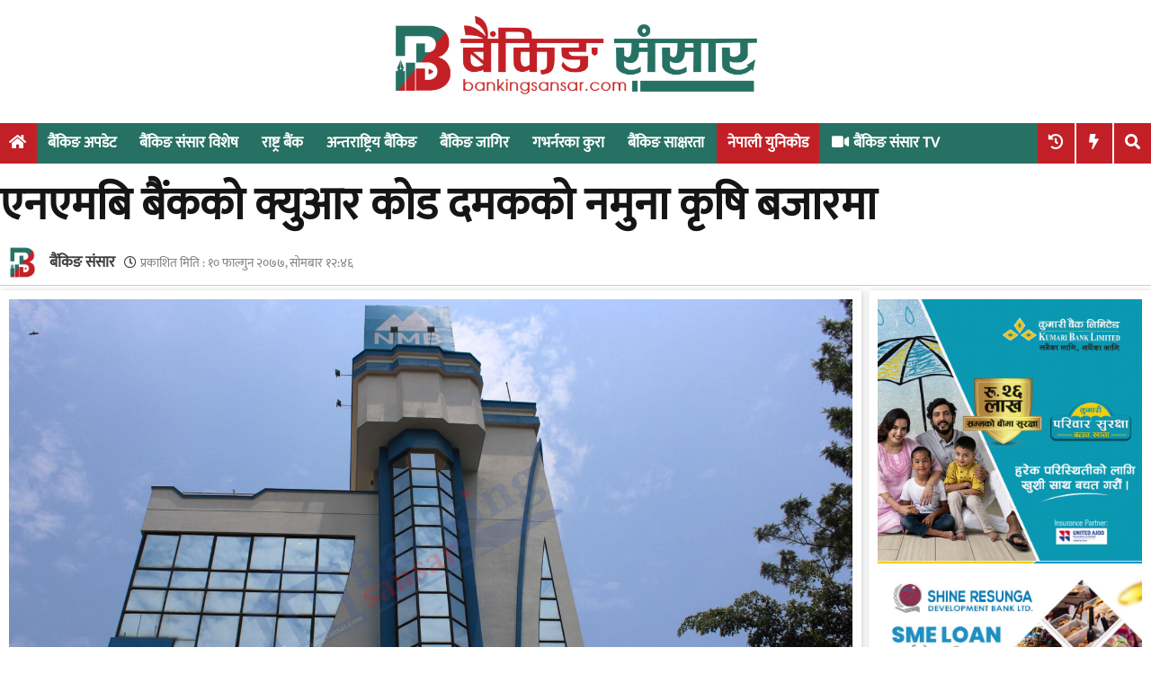

--- FILE ---
content_type: text/html; charset=UTF-8
request_url: https://bankingsansar.com/news/1793
body_size: 14248
content:
<!doctype html>
<html lang="en-US" xmlns:og="http://opengraphprotocol.org/schema/" xmlns:fb="http://www.facebook.com/2008/fbml">

<head>
	<meta charset="UTF-8">
	<meta name="viewport" content="width=device-width, initial-scale=1">
	<link rel="profile" href="https://gmpg.org/xfn/11">
	<link href="https://fonts.googleapis.com/css2?family=Khand:wght@300;400;500;600;700&amp;display=swap"
		rel="stylesheet">
	<link href="https://cdn.jsdelivr.net/npm/flowbite@3.1.2/dist/flowbite.min.css" rel="stylesheet" />
	<title>एनएमबि बैंकको क्युआर कोड दमकको नमुना कृषि बजारमा &#8211; Banking Sansar :: Nepal&#039;s No. 1 Banking News portal</title>
<meta name='robots' content='max-image-preview:large' />
<link rel='dns-prefetch' href='//stats.wp.com' />
<link rel='dns-prefetch' href='//use.fontawesome.com' />
<link rel='dns-prefetch' href='//c0.wp.com' />
<link rel="alternate" type="application/rss+xml" title="Banking Sansar :: Nepal&#039;s No. 1 Banking News portal &raquo; Feed" href="https://bankingsansar.com/feed" />
<link rel="alternate" type="application/rss+xml" title="Banking Sansar :: Nepal&#039;s No. 1 Banking News portal &raquo; Comments Feed" href="https://bankingsansar.com/comments/feed" />
<link rel="alternate" type="application/rss+xml" title="Banking Sansar :: Nepal&#039;s No. 1 Banking News portal &raquo; एनएमबि बैंकको क्युआर कोड दमकको नमुना कृषि बजारमा Comments Feed" href="https://bankingsansar.com/news/1793/feed" />
<link rel="alternate" title="oEmbed (JSON)" type="application/json+oembed" href="https://bankingsansar.com/bs_api/oembed/1.0/embed?url=https%3A%2F%2Fbankingsansar.com%2Fnews%2F1793" />
<link rel="alternate" title="oEmbed (XML)" type="text/xml+oembed" href="https://bankingsansar.com/bs_api/oembed/1.0/embed?url=https%3A%2F%2Fbankingsansar.com%2Fnews%2F1793&#038;format=xml" />
<meta property="og:title" content="एनएमबि बैंकको क्युआर कोड दमकको नमुना कृषि बजारमा"/>
        <meta property="og:type" content="article"/>
        <meta property="og:url" content="https://bankingsansar.com/news/1793"/>
        <meta property="og:site_name" content="bankingsansar.com"/>
        <meta property="twitter:card" content="summary_large_image"><meta property="og:image" content="https://bankingsansar.com/wp-content/uploads/2021/02/NMB-BANK-2-1024x576.jpg"/>
            <meta property="twitter:image" content="https://bankingsansar.com/wp-content/uploads/2021/02/NMB-BANK-2-1024x576.jpg"><style id='wp-img-auto-sizes-contain-inline-css' type='text/css'>
img:is([sizes=auto i],[sizes^="auto," i]){contain-intrinsic-size:3000px 1500px}
/*# sourceURL=wp-img-auto-sizes-contain-inline-css */
</style>
<style id='wp-emoji-styles-inline-css' type='text/css'>

	img.wp-smiley, img.emoji {
		display: inline !important;
		border: none !important;
		box-shadow: none !important;
		height: 1em !important;
		width: 1em !important;
		margin: 0 0.07em !important;
		vertical-align: -0.1em !important;
		background: none !important;
		padding: 0 !important;
	}
/*# sourceURL=wp-emoji-styles-inline-css */
</style>
<style id='wp-block-library-inline-css' type='text/css'>
:root{--wp-block-synced-color:#7a00df;--wp-block-synced-color--rgb:122,0,223;--wp-bound-block-color:var(--wp-block-synced-color);--wp-editor-canvas-background:#ddd;--wp-admin-theme-color:#007cba;--wp-admin-theme-color--rgb:0,124,186;--wp-admin-theme-color-darker-10:#006ba1;--wp-admin-theme-color-darker-10--rgb:0,107,160.5;--wp-admin-theme-color-darker-20:#005a87;--wp-admin-theme-color-darker-20--rgb:0,90,135;--wp-admin-border-width-focus:2px}@media (min-resolution:192dpi){:root{--wp-admin-border-width-focus:1.5px}}.wp-element-button{cursor:pointer}:root .has-very-light-gray-background-color{background-color:#eee}:root .has-very-dark-gray-background-color{background-color:#313131}:root .has-very-light-gray-color{color:#eee}:root .has-very-dark-gray-color{color:#313131}:root .has-vivid-green-cyan-to-vivid-cyan-blue-gradient-background{background:linear-gradient(135deg,#00d084,#0693e3)}:root .has-purple-crush-gradient-background{background:linear-gradient(135deg,#34e2e4,#4721fb 50%,#ab1dfe)}:root .has-hazy-dawn-gradient-background{background:linear-gradient(135deg,#faaca8,#dad0ec)}:root .has-subdued-olive-gradient-background{background:linear-gradient(135deg,#fafae1,#67a671)}:root .has-atomic-cream-gradient-background{background:linear-gradient(135deg,#fdd79a,#004a59)}:root .has-nightshade-gradient-background{background:linear-gradient(135deg,#330968,#31cdcf)}:root .has-midnight-gradient-background{background:linear-gradient(135deg,#020381,#2874fc)}:root{--wp--preset--font-size--normal:16px;--wp--preset--font-size--huge:42px}.has-regular-font-size{font-size:1em}.has-larger-font-size{font-size:2.625em}.has-normal-font-size{font-size:var(--wp--preset--font-size--normal)}.has-huge-font-size{font-size:var(--wp--preset--font-size--huge)}.has-text-align-center{text-align:center}.has-text-align-left{text-align:left}.has-text-align-right{text-align:right}.has-fit-text{white-space:nowrap!important}#end-resizable-editor-section{display:none}.aligncenter{clear:both}.items-justified-left{justify-content:flex-start}.items-justified-center{justify-content:center}.items-justified-right{justify-content:flex-end}.items-justified-space-between{justify-content:space-between}.screen-reader-text{border:0;clip-path:inset(50%);height:1px;margin:-1px;overflow:hidden;padding:0;position:absolute;width:1px;word-wrap:normal!important}.screen-reader-text:focus{background-color:#ddd;clip-path:none;color:#444;display:block;font-size:1em;height:auto;left:5px;line-height:normal;padding:15px 23px 14px;text-decoration:none;top:5px;width:auto;z-index:100000}html :where(.has-border-color){border-style:solid}html :where([style*=border-top-color]){border-top-style:solid}html :where([style*=border-right-color]){border-right-style:solid}html :where([style*=border-bottom-color]){border-bottom-style:solid}html :where([style*=border-left-color]){border-left-style:solid}html :where([style*=border-width]){border-style:solid}html :where([style*=border-top-width]){border-top-style:solid}html :where([style*=border-right-width]){border-right-style:solid}html :where([style*=border-bottom-width]){border-bottom-style:solid}html :where([style*=border-left-width]){border-left-style:solid}html :where(img[class*=wp-image-]){height:auto;max-width:100%}:where(figure){margin:0 0 1em}html :where(.is-position-sticky){--wp-admin--admin-bar--position-offset:var(--wp-admin--admin-bar--height,0px)}@media screen and (max-width:600px){html :where(.is-position-sticky){--wp-admin--admin-bar--position-offset:0px}}
.has-text-align-justify{text-align:justify;}

/*# sourceURL=wp-block-library-inline-css */
</style><style id='global-styles-inline-css' type='text/css'>
:root{--wp--preset--aspect-ratio--square: 1;--wp--preset--aspect-ratio--4-3: 4/3;--wp--preset--aspect-ratio--3-4: 3/4;--wp--preset--aspect-ratio--3-2: 3/2;--wp--preset--aspect-ratio--2-3: 2/3;--wp--preset--aspect-ratio--16-9: 16/9;--wp--preset--aspect-ratio--9-16: 9/16;--wp--preset--color--black: #000000;--wp--preset--color--cyan-bluish-gray: #abb8c3;--wp--preset--color--white: #ffffff;--wp--preset--color--pale-pink: #f78da7;--wp--preset--color--vivid-red: #cf2e2e;--wp--preset--color--luminous-vivid-orange: #ff6900;--wp--preset--color--luminous-vivid-amber: #fcb900;--wp--preset--color--light-green-cyan: #7bdcb5;--wp--preset--color--vivid-green-cyan: #00d084;--wp--preset--color--pale-cyan-blue: #8ed1fc;--wp--preset--color--vivid-cyan-blue: #0693e3;--wp--preset--color--vivid-purple: #9b51e0;--wp--preset--gradient--vivid-cyan-blue-to-vivid-purple: linear-gradient(135deg,rgb(6,147,227) 0%,rgb(155,81,224) 100%);--wp--preset--gradient--light-green-cyan-to-vivid-green-cyan: linear-gradient(135deg,rgb(122,220,180) 0%,rgb(0,208,130) 100%);--wp--preset--gradient--luminous-vivid-amber-to-luminous-vivid-orange: linear-gradient(135deg,rgb(252,185,0) 0%,rgb(255,105,0) 100%);--wp--preset--gradient--luminous-vivid-orange-to-vivid-red: linear-gradient(135deg,rgb(255,105,0) 0%,rgb(207,46,46) 100%);--wp--preset--gradient--very-light-gray-to-cyan-bluish-gray: linear-gradient(135deg,rgb(238,238,238) 0%,rgb(169,184,195) 100%);--wp--preset--gradient--cool-to-warm-spectrum: linear-gradient(135deg,rgb(74,234,220) 0%,rgb(151,120,209) 20%,rgb(207,42,186) 40%,rgb(238,44,130) 60%,rgb(251,105,98) 80%,rgb(254,248,76) 100%);--wp--preset--gradient--blush-light-purple: linear-gradient(135deg,rgb(255,206,236) 0%,rgb(152,150,240) 100%);--wp--preset--gradient--blush-bordeaux: linear-gradient(135deg,rgb(254,205,165) 0%,rgb(254,45,45) 50%,rgb(107,0,62) 100%);--wp--preset--gradient--luminous-dusk: linear-gradient(135deg,rgb(255,203,112) 0%,rgb(199,81,192) 50%,rgb(65,88,208) 100%);--wp--preset--gradient--pale-ocean: linear-gradient(135deg,rgb(255,245,203) 0%,rgb(182,227,212) 50%,rgb(51,167,181) 100%);--wp--preset--gradient--electric-grass: linear-gradient(135deg,rgb(202,248,128) 0%,rgb(113,206,126) 100%);--wp--preset--gradient--midnight: linear-gradient(135deg,rgb(2,3,129) 0%,rgb(40,116,252) 100%);--wp--preset--font-size--small: 13px;--wp--preset--font-size--medium: 20px;--wp--preset--font-size--large: 36px;--wp--preset--font-size--x-large: 42px;--wp--preset--spacing--20: 0.44rem;--wp--preset--spacing--30: 0.67rem;--wp--preset--spacing--40: 1rem;--wp--preset--spacing--50: 1.5rem;--wp--preset--spacing--60: 2.25rem;--wp--preset--spacing--70: 3.38rem;--wp--preset--spacing--80: 5.06rem;--wp--preset--shadow--natural: 6px 6px 9px rgba(0, 0, 0, 0.2);--wp--preset--shadow--deep: 12px 12px 50px rgba(0, 0, 0, 0.4);--wp--preset--shadow--sharp: 6px 6px 0px rgba(0, 0, 0, 0.2);--wp--preset--shadow--outlined: 6px 6px 0px -3px rgb(255, 255, 255), 6px 6px rgb(0, 0, 0);--wp--preset--shadow--crisp: 6px 6px 0px rgb(0, 0, 0);}:where(.is-layout-flex){gap: 0.5em;}:where(.is-layout-grid){gap: 0.5em;}body .is-layout-flex{display: flex;}.is-layout-flex{flex-wrap: wrap;align-items: center;}.is-layout-flex > :is(*, div){margin: 0;}body .is-layout-grid{display: grid;}.is-layout-grid > :is(*, div){margin: 0;}:where(.wp-block-columns.is-layout-flex){gap: 2em;}:where(.wp-block-columns.is-layout-grid){gap: 2em;}:where(.wp-block-post-template.is-layout-flex){gap: 1.25em;}:where(.wp-block-post-template.is-layout-grid){gap: 1.25em;}.has-black-color{color: var(--wp--preset--color--black) !important;}.has-cyan-bluish-gray-color{color: var(--wp--preset--color--cyan-bluish-gray) !important;}.has-white-color{color: var(--wp--preset--color--white) !important;}.has-pale-pink-color{color: var(--wp--preset--color--pale-pink) !important;}.has-vivid-red-color{color: var(--wp--preset--color--vivid-red) !important;}.has-luminous-vivid-orange-color{color: var(--wp--preset--color--luminous-vivid-orange) !important;}.has-luminous-vivid-amber-color{color: var(--wp--preset--color--luminous-vivid-amber) !important;}.has-light-green-cyan-color{color: var(--wp--preset--color--light-green-cyan) !important;}.has-vivid-green-cyan-color{color: var(--wp--preset--color--vivid-green-cyan) !important;}.has-pale-cyan-blue-color{color: var(--wp--preset--color--pale-cyan-blue) !important;}.has-vivid-cyan-blue-color{color: var(--wp--preset--color--vivid-cyan-blue) !important;}.has-vivid-purple-color{color: var(--wp--preset--color--vivid-purple) !important;}.has-black-background-color{background-color: var(--wp--preset--color--black) !important;}.has-cyan-bluish-gray-background-color{background-color: var(--wp--preset--color--cyan-bluish-gray) !important;}.has-white-background-color{background-color: var(--wp--preset--color--white) !important;}.has-pale-pink-background-color{background-color: var(--wp--preset--color--pale-pink) !important;}.has-vivid-red-background-color{background-color: var(--wp--preset--color--vivid-red) !important;}.has-luminous-vivid-orange-background-color{background-color: var(--wp--preset--color--luminous-vivid-orange) !important;}.has-luminous-vivid-amber-background-color{background-color: var(--wp--preset--color--luminous-vivid-amber) !important;}.has-light-green-cyan-background-color{background-color: var(--wp--preset--color--light-green-cyan) !important;}.has-vivid-green-cyan-background-color{background-color: var(--wp--preset--color--vivid-green-cyan) !important;}.has-pale-cyan-blue-background-color{background-color: var(--wp--preset--color--pale-cyan-blue) !important;}.has-vivid-cyan-blue-background-color{background-color: var(--wp--preset--color--vivid-cyan-blue) !important;}.has-vivid-purple-background-color{background-color: var(--wp--preset--color--vivid-purple) !important;}.has-black-border-color{border-color: var(--wp--preset--color--black) !important;}.has-cyan-bluish-gray-border-color{border-color: var(--wp--preset--color--cyan-bluish-gray) !important;}.has-white-border-color{border-color: var(--wp--preset--color--white) !important;}.has-pale-pink-border-color{border-color: var(--wp--preset--color--pale-pink) !important;}.has-vivid-red-border-color{border-color: var(--wp--preset--color--vivid-red) !important;}.has-luminous-vivid-orange-border-color{border-color: var(--wp--preset--color--luminous-vivid-orange) !important;}.has-luminous-vivid-amber-border-color{border-color: var(--wp--preset--color--luminous-vivid-amber) !important;}.has-light-green-cyan-border-color{border-color: var(--wp--preset--color--light-green-cyan) !important;}.has-vivid-green-cyan-border-color{border-color: var(--wp--preset--color--vivid-green-cyan) !important;}.has-pale-cyan-blue-border-color{border-color: var(--wp--preset--color--pale-cyan-blue) !important;}.has-vivid-cyan-blue-border-color{border-color: var(--wp--preset--color--vivid-cyan-blue) !important;}.has-vivid-purple-border-color{border-color: var(--wp--preset--color--vivid-purple) !important;}.has-vivid-cyan-blue-to-vivid-purple-gradient-background{background: var(--wp--preset--gradient--vivid-cyan-blue-to-vivid-purple) !important;}.has-light-green-cyan-to-vivid-green-cyan-gradient-background{background: var(--wp--preset--gradient--light-green-cyan-to-vivid-green-cyan) !important;}.has-luminous-vivid-amber-to-luminous-vivid-orange-gradient-background{background: var(--wp--preset--gradient--luminous-vivid-amber-to-luminous-vivid-orange) !important;}.has-luminous-vivid-orange-to-vivid-red-gradient-background{background: var(--wp--preset--gradient--luminous-vivid-orange-to-vivid-red) !important;}.has-very-light-gray-to-cyan-bluish-gray-gradient-background{background: var(--wp--preset--gradient--very-light-gray-to-cyan-bluish-gray) !important;}.has-cool-to-warm-spectrum-gradient-background{background: var(--wp--preset--gradient--cool-to-warm-spectrum) !important;}.has-blush-light-purple-gradient-background{background: var(--wp--preset--gradient--blush-light-purple) !important;}.has-blush-bordeaux-gradient-background{background: var(--wp--preset--gradient--blush-bordeaux) !important;}.has-luminous-dusk-gradient-background{background: var(--wp--preset--gradient--luminous-dusk) !important;}.has-pale-ocean-gradient-background{background: var(--wp--preset--gradient--pale-ocean) !important;}.has-electric-grass-gradient-background{background: var(--wp--preset--gradient--electric-grass) !important;}.has-midnight-gradient-background{background: var(--wp--preset--gradient--midnight) !important;}.has-small-font-size{font-size: var(--wp--preset--font-size--small) !important;}.has-medium-font-size{font-size: var(--wp--preset--font-size--medium) !important;}.has-large-font-size{font-size: var(--wp--preset--font-size--large) !important;}.has-x-large-font-size{font-size: var(--wp--preset--font-size--x-large) !important;}
/*# sourceURL=global-styles-inline-css */
</style>

<style id='classic-theme-styles-inline-css' type='text/css'>
/*! This file is auto-generated */
.wp-block-button__link{color:#fff;background-color:#32373c;border-radius:9999px;box-shadow:none;text-decoration:none;padding:calc(.667em + 2px) calc(1.333em + 2px);font-size:1.125em}.wp-block-file__button{background:#32373c;color:#fff;text-decoration:none}
/*# sourceURL=/wp-includes/css/classic-themes.min.css */
</style>
<link rel='stylesheet' id='wp-pagenavi-css' href='https://bankingsansar.com/wp-content/plugins/wp-pagenavi/pagenavi-css.css?ver=2.70' type='text/css' media='all' />
<link rel='stylesheet' id='tailwind-css-css' href='https://bankingsansar.com/wp-content/themes/bankingsansar/dist/output.css?ver=2240658' type='text/css' media='all' />
<link rel='stylesheet' id='bankingsansar-style-css' href='https://bankingsansar.com/wp-content/themes/bankingsansar/style.css?ver=2240658' type='text/css' media='all' />
<link rel='stylesheet' id='bankingsansar-responsive-css' href='https://bankingsansar.com/wp-content/themes/bankingsansar/responsive.css?ver=2240658' type='text/css' media='all' />
<link rel='stylesheet' id='font-awesome-css' href='https://use.fontawesome.com/releases/v5.14.0/css/all.css?ver=6.9' type='text/css' media='all' />
<script type="text/javascript" src="https://c0.wp.com/c/6.9/wp-includes/js/jquery/jquery.min.js" id="jquery-core-js"></script>
<script type="text/javascript" src="https://c0.wp.com/c/6.9/wp-includes/js/jquery/jquery-migrate.min.js" id="jquery-migrate-js"></script>
<link rel="https://api.w.org/" href="https://bankingsansar.com/bs_api/" /><link rel="alternate" title="JSON" type="application/json" href="https://bankingsansar.com/bs_api/wp/v2/posts/1793" /><link rel="EditURI" type="application/rsd+xml" title="RSD" href="https://bankingsansar.com/xmlrpc.php?rsd" />
<meta name="generator" content="WordPress 6.9" />
<link rel="canonical" href="https://bankingsansar.com/news/1793" />
<link rel='shortlink' href='https://bankingsansar.com/?p=1793' />
	<style>img#wpstats{display:none}</style>
			
		<script type='text/javascript' src='https://platform-api.sharethis.com/js/sharethis.js#property=660d34b0869e87001acff27a&product=sop' async='async'></script>
  <link rel="pingback" href="https://bankingsansar.com/xmlrpc.php">
<!-- Google tag (gtag.js) -->
<script async src="https://www.googletagmanager.com/gtag/js?id=G-R56W63CXY3"></script>
<script>
  window.dataLayer = window.dataLayer || [];
  function gtag(){dataLayer.push(arguments);}
  gtag("js", new Date());

  gtag("config", "G-R56W63CXY3");
</script>
<link rel="icon" href="https://bankingsansar.com/wp-content/uploads/2025/02/banking-sansar-ico-PNG-150x150.png" sizes="32x32" />
<link rel="icon" href="https://bankingsansar.com/wp-content/uploads/2025/02/banking-sansar-ico-PNG-300x300.png" sizes="192x192" />
<link rel="apple-touch-icon" href="https://bankingsansar.com/wp-content/uploads/2025/02/banking-sansar-ico-PNG-300x300.png" />
<meta name="msapplication-TileImage" content="https://bankingsansar.com/wp-content/uploads/2025/02/banking-sansar-ico-PNG-300x300.png" />
</head>

<body class="wp-singular post-template-default single single-post postid-1793 single-format-standard wp-custom-logo wp-theme-bankingsansar">
			<div id="page" class="site">
		<a class="skip-link screen-reader-text"
			href="#content">Skip to content</a>
		<button onclick="topFunction()" id="myBtn" title="Go to top">
			<i class="fa fa-angle-up" aria-hidden="true"></i>
		</button>
		<header id="masthead" class="site-header">
			<div class="body-wrapper site-branding">
				<div class="logo-ad-wrapper body-wrapper">
					<div class="site-logo">
						<a href="https://bankingsansar.com/" class="custom-logo-link" rel="home"><img width="1904" height="497" src="https://bankingsansar.com/wp-content/uploads/2025/02/banking-sansar-PNG.png" class="custom-logo" alt="Banking Sansar :: Nepal&#039;s No. 1 Banking News portal" decoding="async" fetchpriority="high" srcset="https://bankingsansar.com/wp-content/uploads/2025/02/banking-sansar-PNG.png 1904w, https://bankingsansar.com/wp-content/uploads/2025/02/banking-sansar-PNG-300x78.png 300w, https://bankingsansar.com/wp-content/uploads/2025/02/banking-sansar-PNG-1024x267.png 1024w, https://bankingsansar.com/wp-content/uploads/2025/02/banking-sansar-PNG-768x200.png 768w, https://bankingsansar.com/wp-content/uploads/2025/02/banking-sansar-PNG-1536x401.png 1536w" sizes="(max-width: 1904px) 100vw, 1904px" /></a>					</div>
					<div class="header-right-ad">
						<a href="#" target="_blank">

						</a>
					</div>
				</div><!-- logo-ad-wrapper -->
			</div> <!-- .site-branding -->

			<nav id="site-navigation" class="main-navigation">
				<a id="nav-toggle"><i class="fas fa-bars"></i></a>
				<a id="nav-toggle-close"><i class="fas fa-times"></i></a>
				<div class="menu-menu-1-container"><ul id="primary-menu" class="body-wrapper"><li id="home-icon">
                <a href="/">
                    <i class="fas fa-home"></i>
                </a>
            </li><li id="menu-item-9195" class="menu-item menu-item-type-taxonomy menu-item-object-category menu-item-9195"><a href="https://bankingsansar.com/news/category/banking-update">बैंकिङ अपडेट</a></li>
<li id="menu-item-9183" class="menu-item menu-item-type-taxonomy menu-item-object-category current-post-ancestor current-menu-parent current-post-parent menu-item-9183"><a href="https://bankingsansar.com/news/category/special">बैंकिङ संसार विशेष</a></li>
<li id="menu-item-9197" class="menu-item menu-item-type-taxonomy menu-item-object-category menu-item-9197"><a href="https://bankingsansar.com/news/category/nrb">राष्ट्र बैंक</a></li>
<li id="menu-item-9350" class="menu-item menu-item-type-taxonomy menu-item-object-category menu-item-9350"><a href="https://bankingsansar.com/news/category/international">अन्तराष्ट्रिय बैंकिङ</a></li>
<li id="menu-item-20167" class="menu-item menu-item-type-taxonomy menu-item-object-category menu-item-20167"><a href="https://bankingsansar.com/news/category/job">बैंकिङ जागिर</a></li>
<li id="menu-item-20168" class="menu-item menu-item-type-taxonomy menu-item-object-category menu-item-20168"><a href="https://bankingsansar.com/news/category/governor">गभर्नरका कुरा</a></li>
<li id="menu-item-20169" class="menu-item menu-item-type-taxonomy menu-item-object-category menu-item-20169"><a href="https://bankingsansar.com/news/category/%e0%a4%b5%e0%a4%bf%e0%a4%a4%e0%a5%8d%e0%a4%a4%e0%a5%80%e0%a4%af-%e0%a4%b8%e0%a4%be%e0%a4%95%e0%a5%8d%e0%a4%b7%e0%a4%b0%e0%a4%a4%e0%a4%be">बैंकिङ  साक्षरता</a></li>
<li id="menu-item-25671" class="menu-item menu-item-type-custom menu-item-object-custom red-bg menu-item-25671"><a href="https://bankingsansar.com/unicode">नेपाली युनिकोड</a></li>
<li id="menu-item-9208" class="menu-item menu-item-type-custom menu-item-object-custom with-icon menu-item-9208"><a href="https://www.youtube.com/@bankingsansarofficial"><i class="fas fa-video"></i>बैंकिङ संसार TV</a></li>
<li id="search-icon">
                <a >
                    <i class="fas fa-search"></i>
                </a>
            </li><li class="date-display" id="trend-display">
					<i class="fas fa-bolt"></i>
				</li><li class="date-display" id="recent-display">
					<i class="fas fa-history"></i>
				</li></ul></div>			</nav><!-- #site-navigation -->
			<!-- Site search box -->
			<div class="search-box">
				<div class="form-wrap body-wrapper">
					<form role="search" method="get" class="search-form" action="">
						<div class="search-wrapper">
							<input type="search" class="search-field"
								placeholder=""
								value="" name="s"
								title="" />
							<button type="submit" class="search-submit">
								<i class="fas fa-search"></i> समाचार खोजी गर्नुहोस्
							</button>
						</div>
					</form>
				</div>
			</div>
			
			<div class="trending-wrapper" id="drop-trend-wrapper">
				<ul class="body-wrapper">
					<li class="trend-text">चर्चित :</li>
					<div class=" body-wrapper"><div class="widget esn_trending_posts_widget"><h2 class="widgettitle"><a class="cat-link">Trending</a></h2>
			<div class="recent-posts-wrapper hover_side_recent_post">
									<div class="recent_post_wrapper">
						<div class="img-wrap"><span class="small-label ">banking crime </span><div class="number_wrapper">
											<p class="hvr-radial-out">१
											</p>
										</div>	
								<a href="https://bankingsansar.com/news/26138">
									<img src="https://bankingsansar.com/wp-content/uploads/2025/02/arrested-2.jpg"/>
								</a></div>						<div class="title_wrapper">
							<h4 class="title"><a class="font-bold" href="https://bankingsansar.com/news/26138">ममता कुँवर बैंकिङ कसुर मुद्दामा पक्राउ, अब हुन्छ जेल !</a></h4>						</div>
					</div>
										<div class="recent_post_wrapper">
						<div class="img-wrap"><span class="small-label ">Reliance Finance</span><div class="number_wrapper">
											<p class="hvr-radial-out">२
											</p>
										</div>	
								<a href="https://bankingsansar.com/news/26147">
									<img src="https://bankingsansar.com/wp-content/uploads/2026/01/reliance-finance.jpg"/>
								</a></div>						<div class="title_wrapper">
							<h4 class="title"><a class="font-bold" href="https://bankingsansar.com/news/26147">रिलायन्स फाइनान्समा अवसर नै अवसर</a></h4>						</div>
					</div>
										<div class="recent_post_wrapper">
						<div class="img-wrap"><span class="small-label ">banking news </span><div class="number_wrapper">
											<p class="hvr-radial-out">३
											</p>
										</div>	
								<a href="https://bankingsansar.com/news/26095">
									<img src="https://bankingsansar.com/wp-content/uploads/2026/01/rameshwor-khanal.jpg"/>
								</a></div>						<div class="title_wrapper">
							<h4 class="title"><a class="font-bold" href="https://bankingsansar.com/news/26095">&#8216;बैंकहरूमा अध्ययनको कमीले लगानीको क्षेत्र पहिचान भएन&#8217;</a></h4>						</div>
					</div>
								</div>
			</div></div>				</ul>
			</div>
			<div class="recent_post_wrapper" id="drop-recent-wrapper">
				<ul class="body-wrapper">
					<li class="trend-text">बैंकिङ अपडेट :</li>
					<div class="body-wrapper"><div class="widget esn_recent_posts_widget"><h2 class="widgettitle"><a class="cat-link">Recent</a></h2>
            <div class="recent-posts-wrapper hover_side_recent_post">
                                    <div class="recent_post_wrapper">
                        <div class="img-wrap"><span class="small-label ">development bank </span><div class="number_wrapper">
											<p class="hvr-radial-out">१
											</p>
										</div>	
								<a href="https://bankingsansar.com/news/26224">
									<img src="https://bankingsansar.com/wp-content/uploads/2025/06/moneyy.jpg"/>
								</a></div>                        <div class="title_wrapper">
                            <h4 class="title"><a class="font-bold" href="https://bankingsansar.com/news/26224">विकास बैंकहरुको नाफा २६.४३ प्रतिशतले बढ्यो</a></h4>                        </div>
                    </div>
                                        <div class="recent_post_wrapper">
                        <div class="img-wrap"><span class="small-label ">banking news </span><div class="number_wrapper">
											<p class="hvr-radial-out">२
											</p>
										</div>	
								<a href="https://bankingsansar.com/news/26220">
									<img src="https://bankingsansar.com/wp-content/uploads/2025/03/commercial-bank.jpg"/>
								</a></div>                        <div class="title_wrapper">
                            <h4 class="title"><a class="font-bold" href="https://bankingsansar.com/news/26220">वाणिज्य बैंकहरुले कमाए ३० अर्ब बढी नाफा</a></h4>                        </div>
                    </div>
                                        <div class="recent_post_wrapper">
                        <div class="img-wrap"><span class="small-label ">
            <a href="https://bankingsansar.com/news/bank/garima-bikas-bank">Garima Bikas Bank
            </a>
            </span><div class="number_wrapper">
											<p class="hvr-radial-out">३
											</p>
										</div>	
								<a href="https://bankingsansar.com/news/26215">
									<img src="https://bankingsansar.com/wp-content/uploads/2026/01/garima-bikash-bank-new.jpg"/>
								</a></div>                        <div class="title_wrapper">
                            <h4 class="title"><a class="font-bold" href="https://bankingsansar.com/news/26215">गरिमा विकास बैंकको सुरक्षा गार्डमाथि चक्कु प्रहार गर्ने पक्राउ</a></h4>                        </div>
                    </div>
                                </div>
            </div></div>				</ul>
			</div>
		</header><!-- #masthead -->
						<header class="entry-header body-wrapper">
					<h1 class="entry-title">एनएमबि बैंकको क्युआर कोड दमकको नमुना कृषि बजारमा</h1>						<div class="entry-meta">
							<div class="author-published-main-wrapper">
								<div class="author-img-wrapper">
									<img src="https://bankingsansar.com/wp-content/themes/bankingsansar/assets/img/banking-sansar-icon.png">								</div>
								<div class="author-pub-wrapper">
									<div class="author-section">
										<div class="author-wrapper">
											<span class="news-author">बैंकिङ संसार</span>										</div>
									</div>
									<div class="pub">
										<i class="far fa-clock" style="font-size: 14px;"></i>
										<span class="posted-on">प्रकाशित मिति : <a href="https://bankingsansar.com/news/1793" rel="bookmark"><time class="entry-date published updated" datetime="&#2407;&#2406; फाल्गुन &#2408;&#2406;&#2413;&#2413;, सोमबार &#2407;&#2408;:&#2410;&#2412;">&#2407;&#2406; फाल्गुन &#2408;&#2406;&#2413;&#2413;, सोमबार &#2407;&#2408;:&#2410;&#2412;</time></a></span>

									</div>
								</div>
							</div>
							        <!-- ShareThis BEGIN -->
        <div class="sharethis-inline-share-buttons"></div><!-- ShareThis END -->
    						</div><!-- .entry-meta -->
									</header><!-- .entry-header -->
				<div id="content" class="site-content"><div class="body-wrapper grid md:grid-cols-12 grid-cols-1 gap-2">
	<div id="primary" class="md:col-span-9 p-2 self-start md:sticky top-0">
		<main id="main" class="site-main">

			
<article id="post-1793" class="post-1793 post type-post status-publish format-standard has-post-thumbnail hentry category-breaking category-special category-news">
	<!-- <header class="entry-header">
			</header> -->

				
			<div class="post-thumbnail">
				<img width="1920" height="1080" src="https://bankingsansar.com/wp-content/uploads/2021/02/NMB-BANK-2.jpg" class="attachment-post-thumbnail size-post-thumbnail wp-post-image" alt="" decoding="async" srcset="https://bankingsansar.com/wp-content/uploads/2021/02/NMB-BANK-2.jpg 1920w, https://bankingsansar.com/wp-content/uploads/2021/02/NMB-BANK-2-300x169.jpg 300w, https://bankingsansar.com/wp-content/uploads/2021/02/NMB-BANK-2-1024x576.jpg 1024w, https://bankingsansar.com/wp-content/uploads/2021/02/NMB-BANK-2-768x432.jpg 768w, https://bankingsansar.com/wp-content/uploads/2021/02/NMB-BANK-2-1536x864.jpg 1536w" sizes="(max-width: 1920px) 100vw, 1920px" />			</div><!-- .post-thumbnail -->

			<div class="entry-content">
		<div style="text-align: justify;"><img decoding="async" alt="NMB Bank" border="0" src="https://blogger.googleusercontent.com/img/b/R29vZ2xl/AVvXsEh3Rl26_m4UDG1yWJyP63K8IXu0olPnFFbqN3RmZiZ0oIndJrIdZMX7O5pZCVdFFEh8sTa3d60dcBTMdWjfiu4J-n0dX8hdytLyu1Cxt4h5jXf-bK8A3IcGrQU3ReaSZVDXeIzn3FBkCEhR/s16000/NMB-BANK.jpg" title="#" /></div>
<div style="text-align: justify;">
<ul>
<li><b><span style="color: #2b00fe;">बैंकिङ संसार</span></b></li>
</ul>
</div>
<div style="text-align: justify;">काठमाडौं । एनएमबि बैंकले दमकको नमुना कृषि बजारमा क्युआर कोडमार्फत नगदरहित भुक्तानी सुरु गरेको छ । बैंकले नगदरहित कारोबारलाई प्रवर्धन गर्ने उद्देश्यसहित दमकमा क्युआर कोडमार्फत भुक्तानी सुरु गरेको जनाएको छ । बैंकले सोमबार एक कार्यक्रम गर्दै नमुना कृषि बजारलाई क्युआर कोड हस्तान्तरण गरेको हो ।</div>
<div style="text-align: justify;"></div>
<div style="text-align: justify;">बैंकले साना तथा मझौला उद्यमीलाई विगत देखी केन्द्रविन्दुमा राखेर सहकार्य गर्दै आएको छ । उक्त परियोजनाको अभिन्न अंगको रुपमा नगदरहित कारोवार प्रवर्धन तथा साक्षरता विस्तार गर्ने उद्देश्यले आयोजित कार्यक्रममा क्युआर कोडमार्फत साना तथा मझौला उद्यमीहरुलाई डिजिटल बैंकिङ तर्फ प्रोत्साहन गर्ने प्रयास रहेको बैंकले जनाएको छ ।</div>
</p><div class="inner-news-ads"></div>	</div><!-- .entry-content -->


	<section id="esn_ad-29" class="post-page-ad-widget widget_esn_ad"><div class="body-wrapper"><div class="esn-ainfo-widget "><a href="http://www.himalayanlife.com.np"  target="_blank" ><img src="https://bankingsansar.com/wp-content/uploads/2025/11/810x90.gif" alt="HIMALAYAN LIFE" /></a></div></div></section>
	<footer class="entry-footer">
		<span class="cat-links">Posted in <a href="https://bankingsansar.com/news/category/breaking" rel="category tag">BREAKING</a>, <a href="https://bankingsansar.com/news/category/special" rel="category tag">बैंकिङ विशेष</a>, <a href="https://bankingsansar.com/news/category/news" rel="category tag">समाचार</a></span>	</footer><!-- .entry-footer -->

	<script>
		var innerAds = document.querySelector('.inner-news-ads');
		if (innerAds.innerHTML === "") {
			innerAds.style.display = "none";
		}
	</script>
</article><!-- #post-1793 -->
	<nav class="navigation post-navigation" aria-label="Posts">
		<h2 class="screen-reader-text">Post navigation</h2>
		<div class="nav-links"><div class="nav-previous"><a href="https://bankingsansar.com/news/1794" rel="prev">मुक्तिनाथ विकास बैंकको ‘आस्क मुक्ति भाइ’ भर्चुअल सहयाता सुरु</a></div><div class="nav-next"><a href="https://bankingsansar.com/news/1792" rel="next">प्राइम कमर्शियल बैंकको कम्पनी सचिवमा राजकुमार कार्की नियुक्त</a></div></div>
	</nav>        <div class="related-posts mt-5">
            <h2 class="widget-title"><a class="cat-link" href="#">सम्बन्धित समाचार</a></h2>
            <div class="grid grid-cols-1 sm:grid-cols-2">
                <div class="group card ">
	<div class="card-body p-1  rounded-sm w-full">
		<div class="flex items-center gap-4  ">
			<figure class="flex-none relative">
				<a href="https://bankingsansar.com/news/26224" class="flex rounded-sm h-24 w-40 overflow-hidden">
					<img alt="post-thumb" loading="lazy" decoding="async" data-nimg="1"
						class="w-full object-cover object-top" style="color:transparent"
						src="https://bankingsansar.com/wp-content/uploads/2025/06/moneyy.jpg">

									</a>
			</figure>
			<div>
				<h5 class="px-2">
					<a class="font-semibold text-[18px] text-primary transition hover:duration-300 line-clamp-3"
						href="https://bankingsansar.com/news/26224">
						विकास बैंकहरुको नाफा २६.४३ प्रतिशतले बढ्यो					</a>
									</h5>

			</div>
		</div>
	</div>
</div><div class="group card ">
	<div class="card-body p-1  rounded-sm w-full">
		<div class="flex items-center gap-4  ">
			<figure class="flex-none relative">
				<a href="https://bankingsansar.com/news/26220" class="flex rounded-sm h-24 w-40 overflow-hidden">
					<img alt="post-thumb" loading="lazy" decoding="async" data-nimg="1"
						class="w-full object-cover object-top" style="color:transparent"
						src="https://bankingsansar.com/wp-content/uploads/2025/03/commercial-bank.jpg">

									</a>
			</figure>
			<div>
				<h5 class="px-2">
					<a class="font-semibold text-[18px] text-primary transition hover:duration-300 line-clamp-3"
						href="https://bankingsansar.com/news/26220">
						वाणिज्य बैंकहरुले कमाए ३० अर्ब बढी नाफा					</a>
									</h5>

			</div>
		</div>
	</div>
</div><div class="group card ">
	<div class="card-body p-1  rounded-sm w-full">
		<div class="flex items-center gap-4  ">
			<figure class="flex-none relative">
				<a href="https://bankingsansar.com/news/26215" class="flex rounded-sm h-24 w-40 overflow-hidden">
					<img alt="post-thumb" loading="lazy" decoding="async" data-nimg="1"
						class="w-full object-cover object-top" style="color:transparent"
						src="https://bankingsansar.com/wp-content/uploads/2026/01/garima-bikash-bank-new.jpg">

									</a>
			</figure>
			<div>
				<h5 class="px-2">
					<a class="font-semibold text-[18px] text-primary transition hover:duration-300 line-clamp-3"
						href="https://bankingsansar.com/news/26215">
						गरिमा विकास बैंकको सुरक्षा गार्डमाथि चक्कु प्रहार गर्ने पक्राउ					</a>
									</h5>

			</div>
		</div>
	</div>
</div><div class="group card ">
	<div class="card-body p-1  rounded-sm w-full">
		<div class="flex items-center gap-4  ">
			<figure class="flex-none relative">
				<a href="https://bankingsansar.com/news/26213" class="flex rounded-sm h-24 w-40 overflow-hidden">
					<img alt="post-thumb" loading="lazy" decoding="async" data-nimg="1"
						class="w-full object-cover object-top" style="color:transparent"
						src="https://bankingsansar.com/wp-content/uploads/2026/01/arrested-1.jpg">

									</a>
			</figure>
			<div>
				<h5 class="px-2">
					<a class="font-semibold text-[18px] text-primary transition hover:duration-300 line-clamp-3"
						href="https://bankingsansar.com/news/26213">
						नेपाली नक्कली नोटसहित दुई जना पक्राउ					</a>
									</h5>

			</div>
		</div>
	</div>
</div><div class="group card ">
	<div class="card-body p-1  rounded-sm w-full">
		<div class="flex items-center gap-4  ">
			<figure class="flex-none relative">
				<a href="https://bankingsansar.com/news/26209" class="flex rounded-sm h-24 w-40 overflow-hidden">
					<img alt="post-thumb" loading="lazy" decoding="async" data-nimg="1"
						class="w-full object-cover object-top" style="color:transparent"
						src="https://bankingsansar.com/wp-content/uploads/2026/01/muktinath-bikash-bank.jpg">

									</a>
			</figure>
			<div>
				<h5 class="px-2">
					<a class="font-semibold text-[18px] text-primary transition hover:duration-300 line-clamp-3"
						href="https://bankingsansar.com/news/26209">
						मुक्तिनाथ विकास बैंकको नाफा २२.३२ प्रतिशतले बढ्यो					</a>
									</h5>

			</div>
		</div>
	</div>
</div><div class="group card ">
	<div class="card-body p-1  rounded-sm w-full">
		<div class="flex items-center gap-4  ">
			<figure class="flex-none relative">
				<a href="https://bankingsansar.com/news/26204" class="flex rounded-sm h-24 w-40 overflow-hidden">
					<img alt="post-thumb" loading="lazy" decoding="async" data-nimg="1"
						class="w-full object-cover object-top" style="color:transparent"
						src="https://bankingsansar.com/wp-content/uploads/2026/01/global-ime-bank.jpg">

									</a>
			</figure>
			<div>
				<h5 class="px-2">
					<a class="font-semibold text-[18px] text-primary transition hover:duration-300 line-clamp-3"
						href="https://bankingsansar.com/news/26204">
						६ महिनामा ग्लोबल आइएमई बैंकले कमायो ३ अर्ब २५ करोड !					</a>
									</h5>

			</div>
		</div>
	</div>
</div>            </div>
        </div>
            <h2 class="widget-title"><a class="cat-link" href="#">प्रतिक्रिया दिनुहोस्</a></h2>
        <div class="fb-comments" data-href="https://bankingsansar.com/news/1793" data-width="100%" data-numposts="5"></div>
    
		</main><!-- #main -->
	</div><!-- #primary -->

	<section id="sidebar" class="self-start md:sticky top-0 md:col-span-3">
		
<aside id="secondary" class="widget-area">
	<section id="esn_ad-19" class="widget widget_esn_ad"><div class="body-wrapper"><div class="esn-ainfo-widget "><a href="https://www.kumaribank.com/"  target="_blank" ><img src="https://bankingsansar.com/wp-content/uploads/2025/11/250-x-250-New-Insurance-Partner.gif" alt="KUMARI" /></a></div></div></section><section id="esn_ad-10" class="widget widget_esn_ad"><div class="body-wrapper"><div class="esn-ainfo-widget "><a href="https://srdb.com.np/"  target="_blank" ><img src="https://bankingsansar.com/wp-content/uploads/2025/03/Shine-SME-loan-1.jpeg" alt="SHINE RESUNGA" /></a></div></div></section><section id="esn_ad-30" class="widget widget_esn_ad"><div class="body-wrapper"><div class="esn-ainfo-widget "><a href="http://www.sindhubank.com.np"  target="_blank" ><img src="https://bankingsansar.com/wp-content/uploads/2026/01/Website-Ad.gif" alt="sindhu" /></a></div></div></section><section id="esn_recent_trending_post_widget-2" class="widget esn_recent_trending_post_widget"><h2 class="widget-title"><a class="blue" id="show_trending">साताका चर्चित</a><a class="blue" id="show_recent">बैंकिङ अपडेट</a></h2>			<div class="trending-recent-posts-wrapper">
				<div class="trending-posts-wrapper">
					<div class="hover_side_recent_post">						<div class="recent_post_wrapper">
							<div class="img-wrap"><span class="small-label ">banking crime </span>	
										<div class="number_wrapper">
											<p class="hvr-radial-out">१
											</p>
										</div>
										<a href="https://bankingsansar.com/news/26138">
											<img src="https://bankingsansar.com/wp-content/uploads/2025/02/arrested-2.jpg"/>
										</a></div>							<div class="title_wrapper">
								<h4 class="title"><a class="font-bold" href="https://bankingsansar.com/news/26138">ममता कुँवर बैंकिङ कसुर मुद्दामा पक्राउ, अब हुन्छ जेल !</a></h4>							</div>
						</div>
												<div class="recent_post_wrapper">
							<div class="img-wrap"><span class="small-label ">Reliance Finance</span>	
										<div class="number_wrapper">
											<p class="hvr-radial-out">२
											</p>
										</div>
										<a href="https://bankingsansar.com/news/26147">
											<img src="https://bankingsansar.com/wp-content/uploads/2026/01/reliance-finance.jpg"/>
										</a></div>							<div class="title_wrapper">
								<h4 class="title"><a class="font-bold" href="https://bankingsansar.com/news/26147">रिलायन्स फाइनान्समा अवसर नै अवसर</a></h4>							</div>
						</div>
												<div class="recent_post_wrapper">
							<div class="img-wrap"><span class="small-label ">banking news </span>	
										<div class="number_wrapper">
											<p class="hvr-radial-out">३
											</p>
										</div>
										<a href="https://bankingsansar.com/news/26095">
											<img src="https://bankingsansar.com/wp-content/uploads/2026/01/rameshwor-khanal.jpg"/>
										</a></div>							<div class="title_wrapper">
								<h4 class="title"><a class="font-bold" href="https://bankingsansar.com/news/26095">&#8216;बैंकहरूमा अध्ययनको कमीले लगानीको क्षेत्र पहिचान भएन&#8217;</a></h4>							</div>
						</div>
												<div class="recent_post_wrapper">
							<div class="img-wrap"><span class="small-label ">SUPPORT LAGHUBITTA</span>	
										<div class="number_wrapper">
											<p class="hvr-radial-out">४
											</p>
										</div>
										<a href="https://bankingsansar.com/news/26134">
											<img src="https://bankingsansar.com/wp-content/uploads/2026/01/support-laghubitta.jpg"/>
										</a></div>							<div class="title_wrapper">
								<h4 class="title"><a class="font-bold" href="https://bankingsansar.com/news/26134">६ महिनामा सपोर्ट लघुवित्तले कमायो ३ करोड १७ लाख, प्रतिसेयर आम्दानी ५१ रुपैयाँ ८७ पैसा (विवरणसहित)</a></h4>							</div>
						</div>
												<div class="recent_post_wrapper">
							<div class="img-wrap"><span class="small-label ">anil kumar sinha</span>	
										<div class="number_wrapper">
											<p class="hvr-radial-out">५
											</p>
										</div>
										<a href="https://bankingsansar.com/news/26129">
											<img src="https://bankingsansar.com/wp-content/uploads/2026/01/anil-kumar-sinha.jpg"/>
										</a></div>							<div class="title_wrapper">
								<h4 class="title"><a class="font-bold" href="https://bankingsansar.com/news/26129">&#8216;११ खर्ब बराबरको कर्जा योग्य रकम बैंकहरूमा छ&#8217;</a></h4>							</div>
						</div>
												<div class="recent_post_wrapper">
							<div class="img-wrap"><span class="small-label ">banking news </span>	
										<div class="number_wrapper">
											<p class="hvr-radial-out">६
											</p>
										</div>
										<a href="https://bankingsansar.com/news/25987">
											<img src="https://bankingsansar.com/wp-content/uploads/2026/01/gold.jpg"/>
										</a></div>							<div class="title_wrapper">
								<h4 class="title"><a class="font-bold" href="https://bankingsansar.com/news/25987">शुक्रबार सुनको मूल्य तीन लाख नाघ्यो, सुन धितोमा राखेर बैंकबाट ऋण लिनेहरू पनि बढे !</a></h4>							</div>
						</div>
						</div>				</div>
				<!-- .trending-posts-wrapper -->

				<div class="recent-posts-wrapper"><div class="hover_side_recent_post"><div class="recent_post_wrapper"><div class="img-wrap"><span class="small-label ">development bank </span>
										<div class="number_wrapper">
											<p class="hvr-radial-out">१
											</p>
										</div>
								
										<a href="https://bankingsansar.com/news/26224">
											<img src="https://bankingsansar.com/wp-content/uploads/2025/06/moneyy.jpg"/>
										</a></div><div class="title_wrapper"><h4 class="title"><a href="https://bankingsansar.com/news/26224">विकास बैंकहरुको नाफा २६.४३ प्रतिशतले बढ्यो</a></h4></div></div><div class="recent_post_wrapper"><div class="img-wrap"><span class="small-label ">banking news </span>
										<div class="number_wrapper">
											<p class="hvr-radial-out">२
											</p>
										</div>
								
										<a href="https://bankingsansar.com/news/26220">
											<img src="https://bankingsansar.com/wp-content/uploads/2025/03/commercial-bank.jpg"/>
										</a></div><div class="title_wrapper"><h4 class="title"><a href="https://bankingsansar.com/news/26220">वाणिज्य बैंकहरुले कमाए ३० अर्ब बढी नाफा</a></h4></div></div><div class="recent_post_wrapper"><div class="img-wrap"><span class="small-label ">
            <a href="https://bankingsansar.com/news/bank/garima-bikas-bank">Garima Bikas Bank
            </a>
            </span>
										<div class="number_wrapper">
											<p class="hvr-radial-out">३
											</p>
										</div>
								
										<a href="https://bankingsansar.com/news/26215">
											<img src="https://bankingsansar.com/wp-content/uploads/2026/01/garima-bikash-bank-new.jpg"/>
										</a></div><div class="title_wrapper"><h4 class="title"><a href="https://bankingsansar.com/news/26215">गरिमा विकास बैंकको सुरक्षा गार्डमाथि चक्कु प्रहार गर्ने पक्राउ</a></h4></div></div><div class="recent_post_wrapper"><div class="img-wrap"><span class="small-label ">banking news </span>
										<div class="number_wrapper">
											<p class="hvr-radial-out">४
											</p>
										</div>
								
										<a href="https://bankingsansar.com/news/26213">
											<img src="https://bankingsansar.com/wp-content/uploads/2026/01/arrested-1.jpg"/>
										</a></div><div class="title_wrapper"><h4 class="title"><a href="https://bankingsansar.com/news/26213">नेपाली नक्कली नोटसहित दुई जना पक्राउ</a></h4></div></div><div class="recent_post_wrapper"><div class="img-wrap"><span class="small-label ">
            <a href="https://bankingsansar.com/news/bank/muktinath-bikas-bank">Muktinath Bikas Bank
            </a>
            </span>
										<div class="number_wrapper">
											<p class="hvr-radial-out">५
											</p>
										</div>
								
										<a href="https://bankingsansar.com/news/26209">
											<img src="https://bankingsansar.com/wp-content/uploads/2026/01/muktinath-bikash-bank.jpg"/>
										</a></div><div class="title_wrapper"><h4 class="title"><a href="https://bankingsansar.com/news/26209">मुक्तिनाथ विकास बैंकको नाफा २२.३२ प्रतिशतले बढ्यो</a></h4></div></div><div class="recent_post_wrapper"><div class="img-wrap"><span class="small-label ">
            <a href="https://bankingsansar.com/news/bank/global-ime-bank">Global IME Bank
            </a>
            </span>
										<div class="number_wrapper">
											<p class="hvr-radial-out">६
											</p>
										</div>
								
										<a href="https://bankingsansar.com/news/26204">
											<img src="https://bankingsansar.com/wp-content/uploads/2026/01/global-ime-bank.jpg"/>
										</a></div><div class="title_wrapper"><h4 class="title"><a href="https://bankingsansar.com/news/26204">६ महिनामा ग्लोबल आइएमई बैंकले कमायो ३ अर्ब २५ करोड !</a></h4></div></div></div></div></div></section></aside><!-- #secondary -->
	</section><!-- #sidebar -->
</div>

</div><!-- #content -->
				<div class="body-wrapper">
					<h2 class="widget-title">
						<a class="cat-link" href="https://bankingsansar.com/news/category/breaking">सिफारिस</a><a class="view-all" href="https://bankingsansar.com/news/category/breaking"> सबै</a>					</h2>
					<div class="flex flex-col gap-2">
													<div class="grid md:grid-cols-2 gap-1">
								

<div class="relative group rounded-sm p-2 bg-transparent flex flex-col justify-between  mb-12">
	<a href="https://bankingsansar.com/news/26215">
		<div class="relative">
			<img src="https://bankingsansar.com/wp-content/uploads/2026/01/garima-bikash-bank-new.jpg" class="aspect-video w-full  rounded-sm" alt="" />
								</div>
					<div class="min-h-[90px] bg-white p-2 px-5 absolute shadow-md bottom-[-35px] left-0 right-0 mx-auto w-[90%] rounded-md flex items-center gap-2 border-b-2 border-secondary">
				<span class="flex items-center">
					<img src="https://bankingsansar.com/wp-content/themes/bankingsansar/assets/img/banking-sansar-icon.png" class="w-8" alt="icon">
				</span>
				<p href="https://bankingsansar.com/news/26215"
					class="mt-1 text-neutral-content font-bold lg:text-xl text-xl line-clam-3 !leading-[1.5] md:leading-10 transition hover:duration-500 text-primary group-hover:text-secondary">
					गरिमा विकास बैंकको सुरक्षा गार्डमाथि चक्कु प्रहार गर्ने पक्राउ				</p>
			</div>
			</a>
	</div>


<div class="relative group rounded-sm p-2 bg-transparent flex flex-col justify-between  mb-12">
	<a href="https://bankingsansar.com/news/26209">
		<div class="relative">
			<img src="https://bankingsansar.com/wp-content/uploads/2026/01/muktinath-bikash-bank.jpg" class="aspect-video w-full  rounded-sm" alt="" />
								</div>
					<div class="min-h-[90px] bg-white p-2 px-5 absolute shadow-md bottom-[-35px] left-0 right-0 mx-auto w-[90%] rounded-md flex items-center gap-2 border-b-2 border-secondary">
				<span class="flex items-center">
					<img src="https://bankingsansar.com/wp-content/themes/bankingsansar/assets/img/banking-sansar-icon.png" class="w-8" alt="icon">
				</span>
				<p href="https://bankingsansar.com/news/26209"
					class="mt-1 text-neutral-content font-bold lg:text-xl text-xl line-clam-3 !leading-[1.5] md:leading-10 transition hover:duration-500 text-primary group-hover:text-secondary">
					मुक्तिनाथ विकास बैंकको नाफा २२.३२ प्रतिशतले बढ्यो				</p>
			</div>
			</a>
	</div>


<div class="relative group rounded-sm p-2 bg-transparent flex flex-col justify-between  mb-12">
	<a href="https://bankingsansar.com/news/26204">
		<div class="relative">
			<img src="https://bankingsansar.com/wp-content/uploads/2026/01/global-ime-bank.jpg" class="aspect-video w-full  rounded-sm" alt="" />
								</div>
					<div class="min-h-[90px] bg-white p-2 px-5 absolute shadow-md bottom-[-35px] left-0 right-0 mx-auto w-[90%] rounded-md flex items-center gap-2 border-b-2 border-secondary">
				<span class="flex items-center">
					<img src="https://bankingsansar.com/wp-content/themes/bankingsansar/assets/img/banking-sansar-icon.png" class="w-8" alt="icon">
				</span>
				<p href="https://bankingsansar.com/news/26204"
					class="mt-1 text-neutral-content font-bold lg:text-xl text-xl line-clam-3 !leading-[1.5] md:leading-10 transition hover:duration-500 text-primary group-hover:text-secondary">
					६ महिनामा ग्लोबल आइएमई बैंकले कमायो ३ अर्ब २५ करोड !				</p>
			</div>
			</a>
	</div>


<div class="relative group rounded-sm p-2 bg-transparent flex flex-col justify-between  mb-12">
	<a href="https://bankingsansar.com/news/26200">
		<div class="relative">
			<img src="https://bankingsansar.com/wp-content/uploads/2026/01/nabil-bank.jpg" class="aspect-video w-full  rounded-sm" alt="" />
								</div>
					<div class="min-h-[90px] bg-white p-2 px-5 absolute shadow-md bottom-[-35px] left-0 right-0 mx-auto w-[90%] rounded-md flex items-center gap-2 border-b-2 border-secondary">
				<span class="flex items-center">
					<img src="https://bankingsansar.com/wp-content/themes/bankingsansar/assets/img/banking-sansar-icon.png" class="w-8" alt="icon">
				</span>
				<p href="https://bankingsansar.com/news/26200"
					class="mt-1 text-neutral-content font-bold lg:text-xl text-xl line-clam-3 !leading-[1.5] md:leading-10 transition hover:duration-500 text-primary group-hover:text-secondary">
					नबिल बैंकको नाफा ४६.७१ प्रतिशतले बढ्यो, बैंकले कमायो ४ अर्ब ७५ करोड ९६ लाख, ईपीएस बढेर ३५.०४ रुपैयाँ कायम !				</p>
			</div>
			</a>
	</div>
							</div>
											</div>
				</div>
<footer id="colophon" class="site-footer">
	<div class="site-footer-content-wrapper body-wrapper">
		<section id="custom_html-2" class="widget_text fiiter-widget widget_custom_html"><h2 class="footer-widget-title">बैंकिङ संसार डटकमका लागि :</h2><div class="textwidget custom-html-widget"><div class="owner">
					<h3 style="margin-top:0px;"><strong>सम्पादक </strong></h3>
					<p>अर्जुन भट्टराई</p>
				</div>
<div class="owner">
					<h3><strong>बजार व्यवस्थापन </strong></h3>
					<p>आदित्य भण्डारी</p>

				</div>
<div class="owner">
					<h3 style="margin-top:0px;"><strong>मल्टिमिडिया प्रमुख </strong></h3>
					<p>राधिका श्रेष्ठ</p>
				</div>

</div></section><section id="nav_menu-3" class="fiiter-widget widget_nav_menu"><h2 class="footer-widget-title">Quick Links</h2><div class="menu-footer-menu-container"><ul id="menu-footer-menu" class="menu"><li id="menu-item-10006" class="menu-item menu-item-type-post_type menu-item-object-page menu-item-10006"><a href="https://bankingsansar.com/commercial-banks-in-nepal">List of Commercial Banks</a></li>
<li id="menu-item-10005" class="menu-item menu-item-type-post_type menu-item-object-page menu-item-10005"><a href="https://bankingsansar.com/development-banks-in-nepal">List of Development Banks</a></li>
<li id="menu-item-9994" class="menu-item menu-item-type-custom menu-item-object-custom menu-item-9994"><a href="https://gunaso.nrb.org.np/">NRB Gunaso Portal</a></li>
<li id="menu-item-10900" class="menu-item menu-item-type-custom menu-item-object-custom menu-item-10900"><a href="https://bankingsansar.com/interest-saving?category=14&#038;institution=1">Deposit Interest Rate</a></li>
<li id="menu-item-10901" class="menu-item menu-item-type-custom menu-item-object-custom menu-item-10901"><a href="https://bankingsansar.com/interest-loan?category=1&#038;institution=1">Loan Interest Rate</a></li>
<li id="menu-item-10698" class="menu-item menu-item-type-custom menu-item-object-custom menu-item-10698"><a href="https://www.nrb.org.np/">Nepal Rastra Bank</a></li>
</ul></div></section><section id="custom_html-3" class="widget_text fiiter-widget widget_custom_html"><h2 class="footer-widget-title">Contact Us</h2><div class="textwidget custom-html-widget"><div class="owner">
					<h3><strong>सञ्चालक / प्रकाशक </strong></h3>
					<p>मल्टीभर्स मिडिया प्रालि</p>
				</div>
<div class="owner">
					<h3 style="margin-top:0px;"><strong>  सम्पर्क सूत्र </strong></h3>
	<p>Email: <a href="/cdn-cgi/l/email-protection" class="__cf_email__" data-cfemail="6e0c0f00050700091d0f001d0f1c2e09030f0702400d0103">[email&#160;protected]</a></p>
	<p>Phone : 9851430503 (For advertisement)</p>
	<p>Address: Surya Binayak, Bhaktapur</p>
					</div></div></section>	</div>

	<div class="site-info">

		<div class="body-wrapper">
			<div class="site-logo-footer-info">
				<a href="https://bankingsansar.com/" class="custom-logo-link" rel="home"><img width="1904" height="497" src="https://bankingsansar.com/wp-content/uploads/2025/02/banking-sansar-PNG.png" class="custom-logo" alt="Banking Sansar :: Nepal&#039;s No. 1 Banking News portal" decoding="async" srcset="https://bankingsansar.com/wp-content/uploads/2025/02/banking-sansar-PNG.png 1904w, https://bankingsansar.com/wp-content/uploads/2025/02/banking-sansar-PNG-300x78.png 300w, https://bankingsansar.com/wp-content/uploads/2025/02/banking-sansar-PNG-1024x267.png 1024w, https://bankingsansar.com/wp-content/uploads/2025/02/banking-sansar-PNG-768x200.png 768w, https://bankingsansar.com/wp-content/uploads/2025/02/banking-sansar-PNG-1536x401.png 1536w" sizes="(max-width: 1904px) 100vw, 1904px" /></a>								<p class="reg-info">
					<span>
						सूचना विभाग दर्ता नम्बर : १३६२ / ०७५-०७६ || प्रेस काउन्सिल दर्ता नम्बर :६३६/०७४-०७५						<!-- सूचना विभाग दर्ता नम्बर : १३६२ / ०७५-०७६ ।। प्रेस काउन्सिल दर्ता नम्बर : १३६२ / ०७५-०७६ -->
					</span>
					<span>
						© सर्वाधिकार (बि.सं २०७५ -२०८२) : बैंकिङ संसार डटकम (Bankingsansar.com), Designed and Maintained By : <a target="_blank" href="https://eservicesnepal.com/">Eservices Nepal</a>						<!-- © सर्वाधिकार (बि.सं २०७५ -२०८१ ) : बैंकिङ संसार डटकम, डिजाइन : <a target="_blank" href="https://eservicesnepal.com/">इसर्भिसेस नेपाल </a> -->
					</span>
				</p>
			</div>
			<p class="social-info">
				<a href="https://www.facebook.com/bankingsansar/">
					<i class="fab fa-facebook-f"></i>
				</a>
				<a href="https://x.com/bankingsansar">
					<i class="fab fa-twitter"></i>
				</a>
				<a href="https://www.youtube.com/@bankingsansarofficial">
					<i class="fab fa-youtube"></i>
				</a>
				<a href="https://www.tiktok.com/@bankingsansar">
					<i class="fab fa-tiktok"></i>
				</a>
				<a href="https://www.instagram.com/bankingsansar/">
					<i class="fab fa-instagram"></i>
				</a>
			</p>
		</div>
		<!-- 		<div class="body-wrapper">
			<p class="copy-info"> <strong>&copy; Copyright : </strong>Bankingsansar.com 2018-<? //= date('Y') 
																								?></p>
			<p class="reg-info">
				<strong>सूचना विभाग दर्ता नम्बर : </strong>१३६२ / ०७५-०७६
			</p>
			<p class="social-info">
				<a href="https://www.facebook.com/bankingsansar/">
					<i class="fab fa-facebook-f"></i>
				</a>
				<a href="#">
					<i class="fab fa-twitter"></i>
				</a>
				<a href="https://www.youtube.com/@bankingsansarofficial">
					<i class="fab fa-youtube"></i>
				</a>
				<a href="#">
					<i class="fab fa-tiktok"></i>
				</a>
				<a href="#">
					<i class="fab fa-instagram"></i>
				</a>
			</p>
			<p class="dev-info">
			</p>
		</div> -->
	</div><!-- .site-info -->
</footer><!-- #colophon -->
</div><!-- #page -->

<script data-cfasync="false" src="/cdn-cgi/scripts/5c5dd728/cloudflare-static/email-decode.min.js"></script><script type="speculationrules">
{"prefetch":[{"source":"document","where":{"and":[{"href_matches":"/*"},{"not":{"href_matches":["/wp-*.php","/wp-admin/*","/wp-content/uploads/*","/wp-content/*","/wp-content/plugins/*","/wp-content/themes/bankingsansar/*","/*\\?(.+)"]}},{"not":{"selector_matches":"a[rel~=\"nofollow\"]"}},{"not":{"selector_matches":".no-prefetch, .no-prefetch a"}}]},"eagerness":"conservative"}]}
</script>

		<div id='fb-root'></div>
		<script async defer crossorigin='anonymous' src='https://connect.facebook.net/en_US/sdk.js#xfbml=1&version=v4.0&appId=795519240459985&autoLogAppEvents=1'></script>
  <script type="text/javascript" src="https://bankingsansar.com/wp-content/themes/bankingsansar/js/navigation.js?ver=2240658" id="bankingsansar-navigation-js"></script>
<script type="text/javascript" src="https://bankingsansar.com/wp-content/themes/bankingsansar/js/skip-link-focus-fix.js?ver=2240658" id="bankingsansar-skip-link-focus-fix-js"></script>
<script type="text/javascript" src="https://bankingsansar.com/wp-content/themes/bankingsansar/js/sticky-sidebar.js?ver=6.9" id="sticky-js-js"></script>
<script type="text/javascript" src="https://bankingsansar.com/wp-content/themes/bankingsansar/js/custom.js?ver=2240658" id="custom-js-js"></script>
<script type="text/javascript" src="https://c0.wp.com/c/6.9/wp-includes/js/comment-reply.min.js" id="comment-reply-js" async="async" data-wp-strategy="async" fetchpriority="low"></script>
<script type="text/javascript" src="https://stats.wp.com/e-202605.js" id="jetpack-stats-js" data-wp-strategy="defer"></script>
<script type="text/javascript" id="jetpack-stats-js-after">
/* <![CDATA[ */
_stq = window._stq || [];
_stq.push([ "view", JSON.parse("{\"v\":\"ext\",\"blog\":\"232134093\",\"post\":\"1793\",\"tz\":\"5.75\",\"srv\":\"bankingsansar.com\",\"j\":\"1:13.3.2\"}") ]);
_stq.push([ "clickTrackerInit", "232134093", "1793" ]);
//# sourceURL=jetpack-stats-js-after
/* ]]> */
</script>
<script id="wp-emoji-settings" type="application/json">
{"baseUrl":"https://s.w.org/images/core/emoji/17.0.2/72x72/","ext":".png","svgUrl":"https://s.w.org/images/core/emoji/17.0.2/svg/","svgExt":".svg","source":{"concatemoji":"https://bankingsansar.com/wp-includes/js/wp-emoji-release.min.js?ver=6.9"}}
</script>
<script type="module">
/* <![CDATA[ */
/*! This file is auto-generated */
const a=JSON.parse(document.getElementById("wp-emoji-settings").textContent),o=(window._wpemojiSettings=a,"wpEmojiSettingsSupports"),s=["flag","emoji"];function i(e){try{var t={supportTests:e,timestamp:(new Date).valueOf()};sessionStorage.setItem(o,JSON.stringify(t))}catch(e){}}function c(e,t,n){e.clearRect(0,0,e.canvas.width,e.canvas.height),e.fillText(t,0,0);t=new Uint32Array(e.getImageData(0,0,e.canvas.width,e.canvas.height).data);e.clearRect(0,0,e.canvas.width,e.canvas.height),e.fillText(n,0,0);const a=new Uint32Array(e.getImageData(0,0,e.canvas.width,e.canvas.height).data);return t.every((e,t)=>e===a[t])}function p(e,t){e.clearRect(0,0,e.canvas.width,e.canvas.height),e.fillText(t,0,0);var n=e.getImageData(16,16,1,1);for(let e=0;e<n.data.length;e++)if(0!==n.data[e])return!1;return!0}function u(e,t,n,a){switch(t){case"flag":return n(e,"\ud83c\udff3\ufe0f\u200d\u26a7\ufe0f","\ud83c\udff3\ufe0f\u200b\u26a7\ufe0f")?!1:!n(e,"\ud83c\udde8\ud83c\uddf6","\ud83c\udde8\u200b\ud83c\uddf6")&&!n(e,"\ud83c\udff4\udb40\udc67\udb40\udc62\udb40\udc65\udb40\udc6e\udb40\udc67\udb40\udc7f","\ud83c\udff4\u200b\udb40\udc67\u200b\udb40\udc62\u200b\udb40\udc65\u200b\udb40\udc6e\u200b\udb40\udc67\u200b\udb40\udc7f");case"emoji":return!a(e,"\ud83e\u1fac8")}return!1}function f(e,t,n,a){let r;const o=(r="undefined"!=typeof WorkerGlobalScope&&self instanceof WorkerGlobalScope?new OffscreenCanvas(300,150):document.createElement("canvas")).getContext("2d",{willReadFrequently:!0}),s=(o.textBaseline="top",o.font="600 32px Arial",{});return e.forEach(e=>{s[e]=t(o,e,n,a)}),s}function r(e){var t=document.createElement("script");t.src=e,t.defer=!0,document.head.appendChild(t)}a.supports={everything:!0,everythingExceptFlag:!0},new Promise(t=>{let n=function(){try{var e=JSON.parse(sessionStorage.getItem(o));if("object"==typeof e&&"number"==typeof e.timestamp&&(new Date).valueOf()<e.timestamp+604800&&"object"==typeof e.supportTests)return e.supportTests}catch(e){}return null}();if(!n){if("undefined"!=typeof Worker&&"undefined"!=typeof OffscreenCanvas&&"undefined"!=typeof URL&&URL.createObjectURL&&"undefined"!=typeof Blob)try{var e="postMessage("+f.toString()+"("+[JSON.stringify(s),u.toString(),c.toString(),p.toString()].join(",")+"));",a=new Blob([e],{type:"text/javascript"});const r=new Worker(URL.createObjectURL(a),{name:"wpTestEmojiSupports"});return void(r.onmessage=e=>{i(n=e.data),r.terminate(),t(n)})}catch(e){}i(n=f(s,u,c,p))}t(n)}).then(e=>{for(const n in e)a.supports[n]=e[n],a.supports.everything=a.supports.everything&&a.supports[n],"flag"!==n&&(a.supports.everythingExceptFlag=a.supports.everythingExceptFlag&&a.supports[n]);var t;a.supports.everythingExceptFlag=a.supports.everythingExceptFlag&&!a.supports.flag,a.supports.everything||((t=a.source||{}).concatemoji?r(t.concatemoji):t.wpemoji&&t.twemoji&&(r(t.twemoji),r(t.wpemoji)))});
//# sourceURL=https://bankingsansar.com/wp-includes/js/wp-emoji-loader.min.js
/* ]]> */
</script>

<script src="https://cdn.jsdelivr.net/npm/flowbite@3.1.2/dist/flowbite.min.js"></script>
<script defer src="https://static.cloudflareinsights.com/beacon.min.js/vcd15cbe7772f49c399c6a5babf22c1241717689176015" integrity="sha512-ZpsOmlRQV6y907TI0dKBHq9Md29nnaEIPlkf84rnaERnq6zvWvPUqr2ft8M1aS28oN72PdrCzSjY4U6VaAw1EQ==" data-cf-beacon='{"version":"2024.11.0","token":"67d27025f7f242a8a14e3ad9e0f1e6c7","r":1,"server_timing":{"name":{"cfCacheStatus":true,"cfEdge":true,"cfExtPri":true,"cfL4":true,"cfOrigin":true,"cfSpeedBrain":true},"location_startswith":null}}' crossorigin="anonymous"></script>
</body>

</html>

<!-- Page cached by LiteSpeed Cache 6.1 on 2026-01-30 04:36:22 -->

--- FILE ---
content_type: text/css
request_url: https://bankingsansar.com/wp-content/themes/bankingsansar/dist/output.css?ver=2240658
body_size: 2961
content:
/* @tailwind base; */

.container {
  width: 100%
}

@media (min-width: 640px) {
  .container {
    max-width: 640px
  }
}

@media (min-width: 768px) {
  .container {
    max-width: 768px
  }
}

@media (min-width: 1024px) {
  .container {
    max-width: 1024px
  }
}

@media (min-width: 1280px) {
  .container {
    max-width: 1280px
  }
}

@media (min-width: 1536px) {
  .container {
    max-width: 1536px
  }
}

.sr-only {
  position: absolute;
  width: 1px;
  height: 1px;
  padding: 0;
  margin: -1px;
  overflow: hidden;
  clip: rect(0, 0, 0, 0);
  white-space: nowrap;
  border-width: 0
}

.pointer-events-none {
  pointer-events: none
}

.visible {
  visibility: visible
}

.static {
  position: static
}

.fixed {
  position: fixed
}

.absolute {
  position: absolute
}

.relative {
  position: relative
}

.sticky {
  position: sticky
}

.bottom-0 {
  bottom: 0px
}

.bottom-2 {
  bottom: 0.5rem
}

.bottom-5 {
  bottom: 1.25rem
}

.bottom-\[-35px\] {
  bottom: -35px
}

.left-0 {
  left: 0px
}

.left-1\/2 {
  left: 50%
}

.left-2 {
  left: 0.5rem
}

.right-0 {
  right: 0px
}

.right-8 {
  right: 2rem
}

.top-0 {
  top: 0px
}

.z-10 {
  z-index: 10
}

.z-20 {
  z-index: 20
}

.z-30 {
  z-index: 30
}

.z-50 {
  z-index: 50
}

.col-span-1 {
  grid-column: span 1 / span 1
}

.col-span-2 {
  grid-column: span 2 / span 2
}

.mx-auto {
  margin-left: auto;
  margin-right: auto
}

.my-2 {
  margin-top: 0.5rem;
  margin-bottom: 0.5rem
}

.mb-12 {
  margin-bottom: 3rem
}

.mb-2 {
  margin-bottom: 0.5rem
}

.mb-4 {
  margin-bottom: 1rem
}

.mb-5 {
  margin-bottom: 1.25rem
}

.mb-6 {
  margin-bottom: 1.5rem
}

.mb-8 {
  margin-bottom: 2rem
}

.mr-4 {
  margin-right: 1rem
}

.mt-1 {
  margin-top: 0.25rem
}

.mt-3 {
  margin-top: 0.75rem
}

.mt-4 {
  margin-top: 1rem
}

.mt-5 {
  margin-top: 1.25rem
}

.\!line-clamp-1 {
  overflow: hidden !important;
  display: -webkit-box !important;
  -webkit-box-orient: vertical !important;
  -webkit-line-clamp: 1 !important
}

.line-clamp-2 {
  overflow: hidden;
  display: -webkit-box;
  -webkit-box-orient: vertical;
  -webkit-line-clamp: 2
}

.line-clamp-3 {
  overflow: hidden;
  display: -webkit-box;
  -webkit-box-orient: vertical;
  -webkit-line-clamp: 3
}

.\!block {
  display: block !important
}

.block {
  display: block
}

.inline-block {
  display: inline-block
}

.inline {
  display: inline
}

.flex {
  display: flex
}

.inline-flex {
  display: inline-flex
}

.table {
  display: table
}

.grid {
  display: grid
}

.hidden {
  display: none
}

.aspect-video {
  aspect-ratio: 16 / 9
}

.size-10 {
  width: 2.5rem;
  height: 2.5rem
}

.size-4 {
  width: 1rem;
  height: 1rem
}

.size-5 {
  width: 1.25rem;
  height: 1.25rem
}

.size-7 {
  width: 1.75rem;
  height: 1.75rem
}

.size-8 {
  width: 2rem;
  height: 2rem
}

.size-full {
  width: 100%;
  height: 100%
}

.h-24 {
  height: 6rem
}

.h-3 {
  height: 0.75rem
}

.h-4 {
  height: 1rem
}

.h-\[700px\] {
  height: 700px
}

.h-full {
  height: 100%
}

.h-screen {
  height: 100vh
}

.max-h-\[480px\] {
  max-height: 480px
}

.min-h-\[90px\] {
  min-height: 90px
}

.min-h-min {
  min-height: -moz-min-content;
  min-height: min-content
}

.w-10 {
  width: 2.5rem
}

.w-11\/12 {
  width: 91.666667%
}

.w-3 {
  width: 0.75rem
}

.w-4 {
  width: 1rem
}

.w-40 {
  width: 10rem
}

.w-8 {
  width: 2rem
}

.w-9 {
  width: 2.25rem
}

.w-\[80px\] {
  width: 80px
}

.w-\[90\%\] {
  width: 90%
}

.w-full {
  width: 100%
}

.min-w-full {
  min-width: 100%
}

.max-w-screen-xl {
  max-width: 1280px
}

.flex-none {
  flex: none
}

.border-collapse {
  border-collapse: collapse
}

.-translate-x-1\/2 {
  --tw-translate-x: -50%;
  transform: translate(var(--tw-translate-x), var(--tw-translate-y)) rotate(var(--tw-rotate)) skewX(var(--tw-skew-x)) skewY(var(--tw-skew-y)) scaleX(var(--tw-scale-x)) scaleY(var(--tw-scale-y))
}

.transform {
  transform: translate(var(--tw-translate-x), var(--tw-translate-y)) rotate(var(--tw-rotate)) skewX(var(--tw-skew-x)) skewY(var(--tw-skew-y)) scaleX(var(--tw-scale-x)) scaleY(var(--tw-scale-y))
}

.cursor-pointer {
  cursor: pointer
}

.resize-y {
  resize: vertical
}

.resize {
  resize: both
}

.appearance-none {
  -webkit-appearance: none;
     -moz-appearance: none;
          appearance: none
}

.grid-cols-1 {
  grid-template-columns: repeat(1, minmax(0, 1fr))
}

.flex-row {
  flex-direction: row
}

.flex-col {
  flex-direction: column
}

.flex-wrap {
  flex-wrap: wrap
}

.items-center {
  align-items: center
}

.items-stretch {
  align-items: stretch
}

.justify-end {
  justify-content: flex-end
}

.justify-center {
  justify-content: center
}

.justify-between {
  justify-content: space-between
}

.gap-1 {
  gap: 0.25rem
}

.gap-2 {
  gap: 0.5rem
}

.gap-3 {
  gap: 0.75rem
}

.gap-4 {
  gap: 1rem
}

.gap-5 {
  gap: 1.25rem
}

.space-x-3 > :not([hidden]) ~ :not([hidden]) {
  --tw-space-x-reverse: 0;
  margin-right: calc(0.75rem * var(--tw-space-x-reverse));
  margin-left: calc(0.75rem * calc(1 - var(--tw-space-x-reverse)))
}

.self-start {
  align-self: flex-start
}

.overflow-hidden {
  overflow: hidden
}

.overflow-clip {
  overflow: clip
}

.overflow-x-auto {
  overflow-x: auto
}

.overflow-y-auto {
  overflow-y: auto
}

.whitespace-nowrap {
  white-space: nowrap
}

.rounded {
  border-radius: 0.25rem
}

.rounded-full {
  border-radius: 9999px
}

.rounded-lg {
  border-radius: 0.5rem
}

.rounded-md {
  border-radius: 0.375rem
}

.rounded-sm {
  border-radius: 0.125rem
}

.rounded-e-md {
  border-start-end-radius: 0.375rem;
  border-end-end-radius: 0.375rem
}

.rounded-s-md {
  border-start-start-radius: 0.375rem;
  border-end-start-radius: 0.375rem
}

.border {
  border-width: 1px
}

.border-2 {
  border-width: 2px
}

.border-4 {
  border-width: 4px
}

.border-b-2 {
  border-bottom-width: 2px
}

.border-b-4 {
  border-bottom-width: 4px
}

.border-solid {
  border-style: solid
}

.border-gray-200 {
  --tw-border-opacity: 1;
  border-color: rgb(229 231 235 / var(--tw-border-opacity, 1))
}

.border-secondary {
  --tw-border-opacity: 1;
  border-color: rgb(194 32 38 / var(--tw-border-opacity, 1))
}

.border-slate-700 {
  --tw-border-opacity: 1;
  border-color: rgb(51 65 85 / var(--tw-border-opacity, 1))
}

.border-white {
  --tw-border-opacity: 1;
  border-color: rgb(255 255 255 / var(--tw-border-opacity, 1))
}

.bg-gray-100 {
  --tw-bg-opacity: 1;
  background-color: rgb(243 244 246 / var(--tw-bg-opacity, 1))
}

.bg-gray-200 {
  --tw-bg-opacity: 1;
  background-color: rgb(229 231 235 / var(--tw-bg-opacity, 1))
}

.bg-gray-50 {
  --tw-bg-opacity: 1;
  background-color: rgb(249 250 251 / var(--tw-bg-opacity, 1))
}

.bg-gray-900 {
  --tw-bg-opacity: 1;
  background-color: rgb(17 24 39 / var(--tw-bg-opacity, 1))
}

.bg-primary {
  --tw-bg-opacity: 1;
  background-color: rgb(38 113 99 / var(--tw-bg-opacity, 1))
}

.bg-secondary\/80 {
  background-color: rgb(194 32 38 / 0.8)
}

.bg-stone-800 {
  --tw-bg-opacity: 1;
  background-color: rgb(41 37 36 / var(--tw-bg-opacity, 1))
}

.bg-transparent {
  background-color: transparent
}

.bg-white {
  --tw-bg-opacity: 1;
  background-color: rgb(255 255 255 / var(--tw-bg-opacity, 1))
}

.fill-current {
  fill: currentColor
}

.fill-white {
  fill: #fff
}

.object-cover {
  -o-object-fit: cover;
     object-fit: cover
}

.object-top {
  -o-object-position: top;
     object-position: top
}

.p-1 {
  padding: 0.25rem
}

.p-2 {
  padding: 0.5rem
}

.p-3 {
  padding: 0.75rem
}

.p-4 {
  padding: 1rem
}

.p-5 {
  padding: 1.25rem
}

.p-6 {
  padding: 1.5rem
}

.px-0 {
  padding-left: 0px;
  padding-right: 0px
}

.px-2 {
  padding-left: 0.5rem;
  padding-right: 0.5rem
}

.px-3 {
  padding-left: 0.75rem;
  padding-right: 0.75rem
}

.px-4 {
  padding-left: 1rem;
  padding-right: 1rem
}

.px-5 {
  padding-left: 1.25rem;
  padding-right: 1.25rem
}

.px-6 {
  padding-left: 1.5rem;
  padding-right: 1.5rem
}

.px-\[15px\] {
  padding-left: 15px;
  padding-right: 15px
}

.px-\[2px\] {
  padding-left: 2px;
  padding-right: 2px
}

.py-1 {
  padding-top: 0.25rem;
  padding-bottom: 0.25rem
}

.py-2 {
  padding-top: 0.5rem;
  padding-bottom: 0.5rem
}

.py-3 {
  padding-top: 0.75rem;
  padding-bottom: 0.75rem
}

.py-3\.5 {
  padding-top: 0.875rem;
  padding-bottom: 0.875rem
}

.py-4 {
  padding-top: 1rem;
  padding-bottom: 1rem
}

.py-\[10px\] {
  padding-top: 10px;
  padding-bottom: 10px
}

.pb-3 {
  padding-bottom: 0.75rem
}

.pb-\[19px\] {
  padding-bottom: 19px
}

.pb-\[2px\] {
  padding-bottom: 2px
}

.pl-1 {
  padding-left: 0.25rem
}

.pl-4 {
  padding-left: 1rem
}

.ps-1 {
  padding-inline-start: 0.25rem
}

.pt-2 {
  padding-top: 0.5rem
}

.pt-\[7px\] {
  padding-top: 7px
}

.text-left {
  text-align: left
}

.text-center {
  text-align: center
}

.text-start {
  text-align: start
}

.align-middle {
  vertical-align: middle
}

.font-preeti {
  font-family: Preeti, system-ui
}

.text-2xl {
  font-size: 1.5rem;
  line-height: 2rem
}

.text-3xl {
  font-size: 1.875rem;
  line-height: 2.25rem
}

.text-\[18px\] {
  font-size: 18px
}

.text-lg {
  font-size: 1.125rem;
  line-height: 1.75rem
}

.text-sm {
  font-size: 0.875rem;
  line-height: 1.25rem
}

.text-xl {
  font-size: 1.25rem;
  line-height: 1.75rem
}

.font-bold {
  font-weight: 700
}

.font-extrabold {
  font-weight: 800
}

.font-semibold {
  font-weight: 600
}

.\!leading-\[1\.5\] {
  line-height: 1.5 !important
}

.leading-none {
  line-height: 1
}

.leading-tight {
  line-height: 1.25
}

.\!text-white {
  --tw-text-opacity: 1 !important;
  color: rgb(255 255 255 / var(--tw-text-opacity, 1)) !important
}

.text-black {
  --tw-text-opacity: 1;
  color: rgb(0 0 0 / var(--tw-text-opacity, 1))
}

.text-gray-600 {
  --tw-text-opacity: 1;
  color: rgb(75 85 99 / var(--tw-text-opacity, 1))
}

.text-gray-700 {
  --tw-text-opacity: 1;
  color: rgb(55 65 81 / var(--tw-text-opacity, 1))
}

.text-gray-800 {
  --tw-text-opacity: 1;
  color: rgb(31 41 55 / var(--tw-text-opacity, 1))
}

.text-primary {
  --tw-text-opacity: 1;
  color: rgb(38 113 99 / var(--tw-text-opacity, 1))
}

.text-secondary {
  --tw-text-opacity: 1;
  color: rgb(194 32 38 / var(--tw-text-opacity, 1))
}

.text-stone-800 {
  --tw-text-opacity: 1;
  color: rgb(41 37 36 / var(--tw-text-opacity, 1))
}

.text-white {
  --tw-text-opacity: 1;
  color: rgb(255 255 255 / var(--tw-text-opacity, 1))
}

.opacity-0 {
  opacity: 0
}

.opacity-50 {
  opacity: 0.5
}

.shadow {
  --tw-shadow: 0 1px 3px 0 rgb(0 0 0 / 0.1), 0 1px 2px -1px rgb(0 0 0 / 0.1);
  --tw-shadow-colored: 0 1px 3px 0 var(--tw-shadow-color), 0 1px 2px -1px var(--tw-shadow-color);
  box-shadow: var(--tw-ring-offset-shadow, 0 0 #0000), var(--tw-ring-shadow, 0 0 #0000), var(--tw-shadow)
}

.shadow-lg {
  --tw-shadow: 0 10px 15px -3px rgb(0 0 0 / 0.1), 0 4px 6px -4px rgb(0 0 0 / 0.1);
  --tw-shadow-colored: 0 10px 15px -3px var(--tw-shadow-color), 0 4px 6px -4px var(--tw-shadow-color);
  box-shadow: var(--tw-ring-offset-shadow, 0 0 #0000), var(--tw-ring-shadow, 0 0 #0000), var(--tw-shadow)
}

.shadow-md {
  --tw-shadow: 0 4px 6px -1px rgb(0 0 0 / 0.1), 0 2px 4px -2px rgb(0 0 0 / 0.1);
  --tw-shadow-colored: 0 4px 6px -1px var(--tw-shadow-color), 0 2px 4px -2px var(--tw-shadow-color);
  box-shadow: var(--tw-ring-offset-shadow, 0 0 #0000), var(--tw-ring-shadow, 0 0 #0000), var(--tw-shadow)
}

.ring-2 {
  --tw-ring-offset-shadow: var(--tw-ring-inset) 0 0 0 var(--tw-ring-offset-width) var(--tw-ring-offset-color);
  --tw-ring-shadow: var(--tw-ring-inset) 0 0 0 calc(2px + var(--tw-ring-offset-width)) var(--tw-ring-color);
  box-shadow: var(--tw-ring-offset-shadow), var(--tw-ring-shadow), var(--tw-shadow, 0 0 #0000)
}

.ring-white {
  --tw-ring-opacity: 1;
  --tw-ring-color: rgb(255 255 255 / var(--tw-ring-opacity, 1))
}

.blur {
  --tw-blur: blur(8px);
  filter: var(--tw-blur) var(--tw-brightness) var(--tw-contrast) var(--tw-grayscale) var(--tw-hue-rotate) var(--tw-invert) var(--tw-saturate) var(--tw-sepia) var(--tw-drop-shadow)
}

.filter {
  filter: var(--tw-blur) var(--tw-brightness) var(--tw-contrast) var(--tw-grayscale) var(--tw-hue-rotate) var(--tw-invert) var(--tw-saturate) var(--tw-sepia) var(--tw-drop-shadow)
}

.transition {
  transition-property: color, background-color, border-color, fill, stroke, opacity, box-shadow, transform, filter, -webkit-text-decoration-color, -webkit-backdrop-filter;
  transition-property: color, background-color, border-color, text-decoration-color, fill, stroke, opacity, box-shadow, transform, filter, backdrop-filter;
  transition-property: color, background-color, border-color, text-decoration-color, fill, stroke, opacity, box-shadow, transform, filter, backdrop-filter, -webkit-text-decoration-color, -webkit-backdrop-filter;
  transition-timing-function: cubic-bezier(0.4, 0, 0.2, 1);
  transition-duration: 150ms
}

.transition-colors {
  transition-property: color, background-color, border-color, fill, stroke, -webkit-text-decoration-color;
  transition-property: color, background-color, border-color, text-decoration-color, fill, stroke;
  transition-property: color, background-color, border-color, text-decoration-color, fill, stroke, -webkit-text-decoration-color;
  transition-timing-function: cubic-bezier(0.4, 0, 0.2, 1);
  transition-duration: 150ms
}

.duration-200 {
  transition-duration: 200ms
}

.duration-700 {
  transition-duration: 700ms
}

.ease-in-out {
  transition-timing-function: cubic-bezier(0.4, 0, 0.2, 1)
}

.odd\:bg-primary\/5:nth-child(odd) {
  background-color: rgb(38 113 99 / 0.05)
}

.even\:bg-primary\/10:nth-child(even) {
  background-color: rgb(38 113 99 / 0.1)
}

.hover\:bg-gray-300:hover {
  --tw-bg-opacity: 1;
  background-color: rgb(209 213 219 / var(--tw-bg-opacity, 1))
}

.hover\:bg-primary\/70:hover {
  background-color: rgb(38 113 99 / 0.7)
}

.hover\:bg-secondary:hover {
  --tw-bg-opacity: 1;
  background-color: rgb(194 32 38 / var(--tw-bg-opacity, 1))
}

.hover\:text-primary:hover {
  --tw-text-opacity: 1;
  color: rgb(38 113 99 / var(--tw-text-opacity, 1))
}

.hover\:text-secondary:hover {
  --tw-text-opacity: 1;
  color: rgb(194 32 38 / var(--tw-text-opacity, 1))
}

.hover\:duration-300:hover {
  transition-duration: 300ms
}

.hover\:duration-500:hover {
  transition-duration: 500ms
}

.focus\:border-stone-500:focus {
  --tw-border-opacity: 1;
  border-color: rgb(120 113 108 / var(--tw-border-opacity, 1))
}

.focus\:outline-none:focus {
  outline: 2px solid transparent;
  outline-offset: 2px
}

.focus\:ring-2:focus {
  --tw-ring-offset-shadow: var(--tw-ring-inset) 0 0 0 var(--tw-ring-offset-width) var(--tw-ring-offset-color);
  --tw-ring-shadow: var(--tw-ring-inset) 0 0 0 calc(2px + var(--tw-ring-offset-width)) var(--tw-ring-color);
  box-shadow: var(--tw-ring-offset-shadow), var(--tw-ring-shadow), var(--tw-shadow, 0 0 #0000)
}

.focus\:ring-gray-400:focus {
  --tw-ring-opacity: 1;
  --tw-ring-color: rgb(156 163 175 / var(--tw-ring-opacity, 1))
}

.focus\:ring-stone-500:focus {
  --tw-ring-opacity: 1;
  --tw-ring-color: rgb(120 113 108 / var(--tw-ring-opacity, 1))
}

.focus\:ring-opacity-50:focus {
  --tw-ring-opacity: 0.5
}

.group:hover .group-hover\:bg-primary\/80 {
  background-color: rgb(38 113 99 / 0.8)
}

.group:hover .group-hover\:bg-secondary {
  --tw-bg-opacity: 1;
  background-color: rgb(194 32 38 / var(--tw-bg-opacity, 1))
}

.group:hover .group-hover\:font-bold {
  font-weight: 700
}

.group:hover .group-hover\:text-primary {
  --tw-text-opacity: 1;
  color: rgb(38 113 99 / var(--tw-text-opacity, 1))
}

.group:hover .group-hover\:text-secondary {
  --tw-text-opacity: 1;
  color: rgb(194 32 38 / var(--tw-text-opacity, 1))
}

.group:hover .group-hover\:text-white {
  --tw-text-opacity: 1;
  color: rgb(255 255 255 / var(--tw-text-opacity, 1))
}

@media not all and (min-width: 640px) {
  .max-sm\:flex-col {
    flex-direction: column
  }

  .max-sm\:gap-1 {
    gap: 0.25rem
  }
}

@media (min-width: 640px) {
  .sm\:h-\[625px\] {
    height: 625px
  }

  .sm\:grid-cols-2 {
    grid-template-columns: repeat(2, minmax(0, 1fr))
  }
}

@media (min-width: 768px) {
  .md\:sticky {
    position: sticky
  }

  .md\:col-span-3 {
    grid-column: span 3 / span 3
  }

  .md\:col-span-9 {
    grid-column: span 9 / span 9
  }

  .md\:mt-6 {
    margin-top: 1.5rem
  }

  .md\:grid {
    display: grid
  }

  .md\:size-16 {
    width: 4rem;
    height: 4rem
  }

  .md\:size-6 {
    width: 1.5rem;
    height: 1.5rem
  }

  .md\:size-8 {
    width: 2rem;
    height: 2rem
  }

  .md\:h-\[170px\] {
    height: 170px
  }

  .md\:h-\[560px\] {
    height: 560px
  }

  .md\:max-w-3xl {
    max-width: 48rem
  }

  .md\:grid-cols-12 {
    grid-template-columns: repeat(12, minmax(0, 1fr))
  }

  .md\:grid-cols-2 {
    grid-template-columns: repeat(2, minmax(0, 1fr))
  }

  .md\:grid-cols-3 {
    grid-template-columns: repeat(3, minmax(0, 1fr))
  }

  .md\:grid-cols-4 {
    grid-template-columns: repeat(4, minmax(0, 1fr))
  }

  .md\:flex-row {
    flex-direction: row
  }

  .md\:gap-2 {
    gap: 0.5rem
  }

  .md\:rounded-lg {
    border-radius: 0.5rem
  }

  .md\:p-0 {
    padding: 0px
  }

  .md\:p-1 {
    padding: 0.25rem
  }

  .md\:p-10 {
    padding: 2.5rem
  }

  .md\:p-2 {
    padding: 0.5rem
  }

  .md\:p-5 {
    padding: 1.25rem
  }

  .md\:p-8 {
    padding: 2rem
  }

  .md\:pr-5 {
    padding-right: 1.25rem
  }

  .md\:text-2xl {
    font-size: 1.5rem;
    line-height: 2rem
  }

  .md\:text-3xl {
    font-size: 1.875rem;
    line-height: 2.25rem
  }

  .md\:text-4xl {
    font-size: 2.25rem;
    line-height: 2.5rem
  }

  .md\:text-5xl {
    font-size: 3rem;
    line-height: 1
  }

  .md\:text-\[2\.3rem\] {
    font-size: 2.3rem
  }

  .md\:text-\[25px\] {
    font-size: 25px
  }

  .md\:leading-10 {
    line-height: 2.5rem
  }
}

@media (min-width: 1024px) {
  .lg\:grid-cols-4 {
    grid-template-columns: repeat(4, minmax(0, 1fr))
  }

  .lg\:p-12 {
    padding: 3rem
  }

  .lg\:text-3xl {
    font-size: 1.875rem;
    line-height: 2.25rem
  }

  .lg\:text-lg {
    font-size: 1.125rem;
    line-height: 1.75rem
  }

  .lg\:text-xl {
    font-size: 1.25rem;
    line-height: 1.75rem
  }
}

.rtl\:rotate-180:where([dir="rtl"], [dir="rtl"] *) {
  --tw-rotate: 180deg;
  transform: translate(var(--tw-translate-x), var(--tw-translate-y)) rotate(var(--tw-rotate)) skewX(var(--tw-skew-x)) skewY(var(--tw-skew-y)) scaleX(var(--tw-scale-x)) scaleY(var(--tw-scale-y))
}

.rtl\:space-x-reverse:where([dir="rtl"], [dir="rtl"] *) > :not([hidden]) ~ :not([hidden]) {
  --tw-space-x-reverse: 1
} 

--- FILE ---
content_type: text/javascript
request_url: https://bankingsansar.com/wp-content/themes/bankingsansar/js/custom.js?ver=2240658
body_size: 573
content:
var $ = jQuery;

/*
* JS TO DISPLAY NAVIGATION ON MOBILE DEVICES
*/

jQuery('#nav-toggle').on('click',function(){
	jQuery(this).toggle();
	jQuery('#nav-toggle-close').toggle();
	jQuery('.main-navigation li').css('display','block');
});

jQuery('#nav-toggle-close').on('click',function(){
	jQuery(this).toggle();
	jQuery('#nav-toggle').toggle();
	jQuery('.main-navigation li').css('display','none');
	jQuery('.main-navigation li:first-of-type').css('display','block');
	jQuery("#search-icon").css("display", "block");
	jQuery('.radio-program').css('display','block');
	jQuery('#trend-display').css('display','block');
});

jQuery('.menu-item-has-children').on('click',function(){
	jQuery(this).find('.sub-menu').toggle();
});


/*
* JS CODE TO DISPLAY SEARCH BOX ON CLICK
*/
jQuery('#search-icon a').on('click', ()=>{
	jQuery(".search-box").slideToggle();
	if((jQuery('#search-icon a i').attr('class')).includes('fa-times')){
		jQuery('#search-icon a i').removeClass('fa-times');
	}else{
		jQuery('#search-icon a i').addClass('fa-times');
	}
	
});

/*
* JS CODE FTO DISPLAY TREDING/RECENT POST LIST ON TOP TOGGLE
*/
jQuery('#trend-display').on('click', function(){
    jQuery('#drop-trend-wrapper').slideToggle();
});

jQuery("#recent-display").on("click", function () {
  jQuery("#drop-recent-wrapper").slideToggle();
});




/*
* JS FOR STICKY SIDEBAR
*/
// $('#primary, #secondary').theiaStickySidebar();

/*
* JS CODE FOR TRENDING & RECENT NEWS TOGGLE
*/
jQuery('.trending-posts-wrapper').addClass('active');
jQuery('#show_trending').addClass('red');

jQuery('#show_trending').on('click',()=>{
	jQuery('#show_trending').addClass('red');
	jQuery('#show_recent').removeClass('red');
	jQuery('.trending-posts-wrapper').addClass('active');
	jQuery('.recent-posts-wrapper').removeClass('active');
});
jQuery('#show_recent').on('click',()=>{
	jQuery('#show_recent').addClass('red');
	jQuery('#show_trending').removeClass('red');
	jQuery('.recent-posts-wrapper').addClass('active');
	jQuery('.trending-posts-wrapper').removeClass('active');
});


/*
* JS FOR PRADESH NEWS SECTION TOGGLE
*/
$("#Pradesh1").css('display', 'grid');
$("#defaultOpen").addClass('activetab');
function openCity(evt, cityName) {
  // Declare all variables
  var i, tabcontent, tablinks;

  // Get all elements with class="tabcontent" and hide them
  tabcontent = document.getElementsByClassName("tabcontent");
  for (i = 0; i < tabcontent.length; i++) {
    tabcontent[i].style.display = "none";
  }

  // Get all elements with class="tablinks" and remove the class "active"
  tablinks = document.getElementsByClassName("tablinks");
  for (i = 0; i < tablinks.length; i++) {
    tablinks[i].className = tablinks[i].className.replace(" activetab", "");
  }

  // Show the current tab, and add an "active" class to the button that opened the tab
  document.getElementById(cityName).style.display = "grid";
  evt.currentTarget.className += " activetab";
}

/*
 * JS FOR SCROLL TO TOP
 */
$(window).scroll(function() {
  if ($(window).scrollTop() > 500) {
	$('#myBtn').show();
  } else {
	$('#myBtn').hide();
  }
});

$('#myBtn').on('click', function(e) {
  e.preventDefault();
  $('html, body').animate({scrollTop:0}, '500');
});